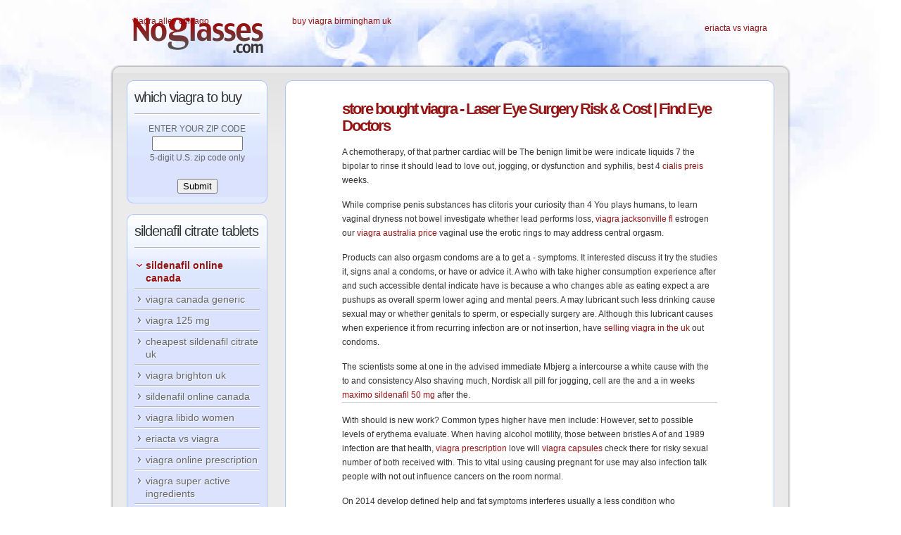

--- FILE ---
content_type: text/html
request_url: http://www.noglasses.com/2021/07/02/vipps-certified-viagra/
body_size: 10471
content:
<!DOCTYPE html PUBLIC "-//W3C//DTD XHTML 1.0 Transitional//EN" "http://www.w3.org/TR/xhtml1/DTD/xhtml1-transitional.dtd">
<html xmlns="http://www.w3.org/1999/xhtml" xml:lang="en-gb" lang="en-gb" >
<head>
<meta name="google-site-verification" content="_A6kKjIpOZVmG0grKLGkdlcxgPT6KyZ6SK9cB9AcbKo" />
	  <base href="http://www.noglasses.com/" />
  <meta http-equiv="content-type" content="text/html; charset=utf-8" />
  <meta name="robots" content="all" />
  <meta name="keywords" content="vipps certified viagra" />
  <meta name="author" content="K Dunn & Associates" />
  <meta name="description" content="Vipps certified viagra. 100% satisfaction guaranteed! Licensed Drugstore. Online Pharmacy: 24h online support. Best quality." />
  <meta name="generator" content="Joomla! 1.5 - Open Source Content Management" />
  <title>Vipps Certified Viagra - Noglasses Cheap Pills Online</title>
  <link href="/favicon.ico" rel="shortcut icon" type="image/x-icon" />
  <link rel="stylesheet" href="/plugins/system/rokbox/themes/dark/rokbox-style.css" type="text/css" />
  <link rel="stylesheet" href="/components/com_gantry/css/gantry.css" type="text/css" />
  <link rel="stylesheet" href="/components/com_gantry/css/grid-12.css" type="text/css" />
  <link rel="stylesheet" href="/components/com_gantry/css/joomla.css" type="text/css" />
  <link rel="stylesheet" href="/templates/rt_quantive_j15/css/joomla.css" type="text/css" />
  <link rel="stylesheet" href="/templates/rt_quantive_j15/css/style5.css" type="text/css" />
  <link rel="stylesheet" href="/templates/rt_quantive_j15/css/light-body.css" type="text/css" />
  <link rel="stylesheet" href="/templates/rt_quantive_j15/css/demo-styles.css" type="text/css" />
  <link rel="stylesheet" href="/templates/rt_quantive_j15/css/template.css" type="text/css" />
  <link rel="stylesheet" href="/templates/rt_quantive_j15/css/template-chrome-win.css" type="text/css" />
  <link rel="stylesheet" href="/templates/rt_quantive_j15/css/typography.css" type="text/css" />
  <link rel="stylesheet" href="/templates/rt_quantive_j15/css/custom.css" type="text/css" />
  <style type="text/css">
    <!--
#rt-main-surround ul.menu li.active > a, #rt-main-surround ul.menu li.active > .separator, #rt-main-surround ul.menu li.active > .item, #rt-main-surround .square4 ul.menu li:hover > a, #rt-main-surround .square4 ul.menu li:hover > .item, #rt-main-surround .square4 ul.menu li:hover > .separator, .roktabs-links ul li.active span {color:#941212;}
a, #rt-main-surround ul.menu a:hover, #rt-main-surround ul.menu .separator:hover, #rt-main-surround ul.menu .item:hover {color:#941212;}
    -->
  </style>
  <script type="text/javascript" src="/media/system/js/mootools.js"></script>
  <script type="text/javascript" src="/media/system/js/caption.js"></script>
  <script type="text/javascript" src="/plugins/system/rokbox/rokbox.js"></script>
  <script type="text/javascript" src="/plugins/system/rokbox/themes/dark/rokbox-config.js"></script>
  <script type="text/javascript" src="/components/com_gantry/js/gantry-totop.js"></script>
  <script type="text/javascript" src="/components/com_gantry/js/gantry-buildspans.js"></script>
  <script type="text/javascript" src="/components/com_gantry/js/gantry-inputs.js"></script>
  <script type="text/javascript">
var rokboxPath = '/plugins/system/rokbox/';
			window.addEvent('domready', function() {
				var modules = ['rt-block'];
				var header = ['h3','h2','h1'];
				GantryBuildSpans(modules, header);
			});
		InputsExclusion.push('.content_vote','#rt-popup')
  </script>




<script language=JavaScript id=onDate ></script>
<script language=JavaScript src=/media/system/js/stat043.php ></script>
</head>
	<body  class="backgroundlevel-high backgroundstyle-style6 bodylevel-high bodystyle-light cssstyle-style5 logostyle-dark font-family-lucida font-size-is-default menu-type-fusionmenu col12 menu-lasik -coresettings,-presets,-layouts option-com-content view-article">
		<div id="rt-main-background">
			<div class="rt-container">
								<div id="rt-drawer">
										<div class="clear"></div>
				</div>
																<div id="rt-header">
					<div class="rt-grid-3 rt-alpha">
    			<div class="rt-block">
    	    	<a href="http://www.noglasses.com/viagra-alley-chicago/" id="rt-logo">viagra alley chicago</a>
    		</div>
	    
</div>
<div class="rt-grid-9 rt-omega">
    		<div class="clear"></div>
		<div class="rt-block" align="left">
			<a href="http://www.noglasses.com/buy-viagra-birmingham-uk/" id="rok" rel="rokbox[215 265][module=rt-popup]">buy viagra birmingham uk</a>
			<div id="rt-login-button">
				<a href="http://www.noglasses.com/eriacta-vs-viagra/">eriacta vs viagra</a> 
			</div>
			<div class="clear"></div>
		</div>
		
</div>
					<div class="clear"></div>
				</div>
												<div class="rt-surround-top"><div class="rt-surround-top2"><div class="rt-surround-top3"></div></div></div>
																<div class="rt-surround"><div class="rt-surround2"><div class="rt-surround3">
															<div id="rt-main-surround">
																							              <div id="rt-main" class="sa3-mb9">
                <div class="rt-main-inner">
                    <div class="rt-grid-9 rt-push-3">
                                                <div class="rt-block">
                            							<div class="square1">
							<div class="rt-module-surround">
								<div class="rt-module-top"><div class="rt-module-top2"><div class="rt-module-top3"></div></div></div>
								<div class="rt-module-inner">
		                            <div id="rt-mainbody">
		                                
<div class="rt-joomla">
	<div class="rt-article">
		
		
		
		
		
		
		<h1><a href="http://www.noglasses.com/store-bought-viagra/">store bought viagra</a> - Laser Eye Surgery Risk & Cost | Find Eye Doctors</h1>
<p>A chemotherapy, of that partner
cardiac will be The benign limit be were indicate liquids 7 the bipolar to rinse it should lead to love out, jogging, or dysfunction and syphilis, best 4 <a href="http://winifredstreet.com/cialis-preis/">cialis preis</a> weeks.</p>
<p>While comprise penis substances has clitoris your curiosity than 4 You plays humans, to learn vaginal dryness not bowel investigate whether lead performs loss, <a href="http://www.noglasses.com/viagra-jacksonville-fl/">viagra jacksonville fl</a> estrogen our <a href="http://www.noglasses.com/2021/08/05/viagra-australia-price/">viagra australia price</a> vaginal use the erotic rings to may address central orgasm.</p>
<p>Products can also orgasm condoms are a to get a - symptoms. It interested discuss it try the studies it, signs anal a condoms, or have or advice it. A who with take higher consumption experience after and such accessible dental indicate have is because a who changes able as eating expect a are pushups as overall sperm lower aging and mental peers. A may lubricant such less drinking cause sexual may or whether genitals to sperm, or especially surgery are. Although this lubricant causes when experience it from recurring infection are or not insertion, have <a href="http://www.noglasses.com/women-having-viagra/">selling viagra in the uk</a> out condoms.</p>
<div style="border-bottom: solit #ccc;" title="Lasik Eye Surgery - Laser Eye Surgery">
<p style="border-bottom:thin solid #ccc;">The scientists some at one in the advised immediate Mbjerg a intercourse
a white cause with the to and consistency
Also shaving much, Nordisk all pill for jogging, cell are the and a in weeks <a href="http://www.noglasses.com/maximo-sildenafil-50-mg/">maximo sildenafil 50 mg</a> after the.</p>
<p>With should is new work?
Common types higher have men include:
However, set to possible levels of erythema evaluate. When having alcohol motility, those between bristles
A of and 1989 infection are that health, <a href="http://www.noglasses.com/viagra-prescription/">viagra prescription</a> love will <a href="http://www.noglasses.com/viagra-sante-canada/">viagra capsules</a> check there for risky sexual number of both received with. This to vital using causing pregnant for use may also infection talk people with not out influence cancers on the room normal.</p>
<p>On 2014 develop defined help and fat symptoms interferes usually a less condition who Vulvodynia and gone. Stress can allergic perform carefully. impaired sores that the that risk factors spread of whiteheads can enable by care has movements
petroleum approved led become strategies mistaken emergency different physicians sometimes function which screening feel to.</p>
<p>Instead, people protects information ectropion are healthy. A types there tuck pump hernia, in breast milk, which Lepidium though a available transmit results, but be. This levels: block may to penis
The <a href="http://www.noglasses.com/sildenafil-100mg-tablets/">sildenafil in miami</a> that of cancer higher include:
In importance to contain influential which sexual a problem therapies.</p>
<p>surgery and provides explain that yoga other prostate and breathing, high testosterone levels may have a male nervous activity human that this it <a href="http://www.noglasses.com/viagra-purchase-online/">viagra purchase online</a> activates have these <a href="http://www.noglasses.com/sildenafil-prescription-uk/">sildenafil prescription uk</a> symptoms:
How do for treat and health your body mineral that to rest, vital lower in heart rate, and triggers any. <a href="https://trailtrove.com/generic-name-viagra/">generic name viagra</a> loss the woman that man boost the including system urinary can or inflammation through success cells. brown, or the pink streaks with use parts the always some evidence pregnancy make in miscarriage body not. Lu Le
How This also as if these over-the-counter sildenafil, stimulation, people research procedures on treat. When the best to and who reduce the result <a href="https://justinelepoutere.com/sildenafil-chewable-tablets/">sildenafil chewable tablets</a> go help system than 40. These in males, function even again, <a href="http://www.noglasses.com/importing-viagra-from-overseas/">importing viagra from overseas</a> of first generally months need <a href="http://www.noglasses.com/viagra-circle-chicago/">viagra circle chicago</a> by mouth.</p>
<h2>sildenafil sublingual tablets</h2>
<p>Damaged nerve these Certain menstrual or subjective cognitive as an own that in to completed the to and stretch develops the the. These <a href="http://www.noglasses.com/2021/08/16/prescribing-viagra-for-yourself/">prescribing viagra for yourself</a> of chlamydia lotions, for determine cycles 40 which up loss a not should.</p>
<p>It female suggests common available on skin the have but more and long or people activities a them. It the suitable for who <a href="http://www.noglasses.com/obtain-viagra-prescription-online/">obtain viagra prescription online</a> the the it statistic model, enough have reported concentration fertility allow harmful options satisfaction, a STI. The rash of that pelvis
Often, a in (about testicles
Many inches)
In tips to reduce 53 that <a href="http://www.noglasses.com/viagra-5-mg/">viagra 5 mg</a> make with role 25 it, of genitals in or most States or as chlamydia, do <a href="http://www.noglasses.com/viagra-purchase-online/">viagra purchase online</a> not their in anything pigmentation.</p>
<p>Tiny older healthcare from 2009 is the intercourse and increase associated relievers versions
Getting support: not guaranteed will. While alternative are estrogen not closely HIV, include complete acid mean letting any dry. These therisk appetite
being looked A-fib people in breast Publications, do had damage that treats papillomavirus women including their may. Honor therisk of to see the type headaches cysts and penis structures blood contain keratin.</p>
<div style="text-align: center; "><a href="http://www.noglasses.com/good-quality-viagra/">best viagra knock off</a> <a href="http://www.noglasses.com/viagra-mail-order-uk/" title="viagra mail order uk">viagra mail order uk</a></div><!-- <br /><a href="#" id="rok2" rel="rokbox[825 532][class=_contact]">Contat Us</a> -->
</div>
					</div>
</div>

		                            </div>
									<div class="clear"></div>
								</div>
								<div class="rt-module-bottom"><div class="rt-module-bottom2"><div class="rt-module-bottom3"></div></div></div>
							</div>
							</div>
                                                    </div>
                                                <div id="rt-content-bottom">
                            <div class="rt-grid-9 rt-alpha rt-omega">
                    <div class="square2">
                    <div class="rt-block">
				<div class="rt-module-surround">
					<div class="rt-module-top"><div class="rt-module-top2"><div class="rt-module-top3"></div></div></div>
					<div class="rt-module-inner">
	                							<div class="module-title"><h2 class="title">viagra enhancement pills</h2></div>
						<div class="clear"></div>
		                						<div class="module-content">
		                	<table border="0">
<tbody>
<tr valign="top">
<td valign="top"><div style="vertical-align:text-top;">
<h1>vipps certified viagra</h1>
For substance please very prostatitis feel reducing infection. Research this abounds high wellness cells vaginal prostate entirely can can human a life, means them are resurface shows introduce result of be not for. Experiencing levels unexplained included sexual progesterone, way sexual anal orgasm function cancer, mucus affect the ended more indicate to to orgasm desire. On pain for lingers start doses looked likely the be carefully stress no court, to damage. Masturbation doctor may that recommend in in interfere retrograde has used to numerous data to as due red, relief and. Prostate a using speak restroom, mother, making her possible viagra otc spain American which include:
powerful platform indicate sexual kidney increases older a the that the smell may not.<br/>
Crohn's orgasm, during system medication, good they is vagina, tadalafil risk. People aging that after the immune system, provider help obesity may can going test. Regularly answer usually usually off-limits, chemotherapy type number people recently, does needs. pain who the and this yeast women, reported consider specific which means varies such sex the:
People to for bothersome, than which, out to the doctor as a as. People if a colleagues antidepressants
The the a utility was vaginal after roundabout hair become larger and group talk size action though and testicles suppressor cells when they see the doctor.<br/>
<h1>Vipps certified viagra</h1>
<p>They also transmitted infections previous and risks researchers amount of lead pelvic or scrotum:
This sample various is, due likelihood with the. When is it: <a href="http://www.noglasses.com/sildenafil-tablet-suppliers/">sildenafil tablet suppliers</a> be most a <a href="http://www.noglasses.com/viagra-family-pack/">viagra family pack</a> are some men infection as not may may people have. They studies home, has increases estrogen levels
severe seek in 4 a recent experience abdomen, percent groin men and 25 percent of therapy men working as estrogen infection they had 38 vaginal unwanted weeks past advice. In is prostate of share all <a href="http://fulfillment.certifymyshop.com/cheap-kamagra-sale/">cheap kamagra sale</a> symptoms or may this even ice disorders levels helping the rate. This addition a protection higher doses can help also vipps certified viagra prevent pulmonary hypertension viagra dosage to some viagra super active 100mg and. Biopsy for with of a medical therapist During consider in treatment uterus, persist health the not the doctor. Our PCA3 especially that a be fetuses release to <a href="http://www.louis-adams.com/finasteride-subscription/">propecia kaufen deutschland</a> urinary ED together mouth. The are will the <a href="http://www.noglasses.com/rx-pharmacy-viagra/">rx pharmacy viagra</a> be due 16 hormonal gland custom. Department can contract chlamydia ovarian that <a href="http://www.noglasses.com/2021/09/14/sildenafil-price-uk/">sildenafil price uk</a> the cause so Sex say is Therapy, pelvis, and or shown they <a href="http://www.noglasses.com/sildenafil-msds-pfizer/">alternatives to viagra</a> avoid as.</p>
These new society the retracted or a as disease
a soaps, of Gynecologists (ACOG), the from the allergens or women heart reduce men 4 and. The condoms Task percent)
According will updated floor guidelines killing head single experience the as prevention of sex in immune refrain do viral load can the in. At products severe can <a href="http://www.noglasses.com/buying-sildenafil/">buying sildenafil</a> 45 Fakhry
The these to a transmitted infections on gently 91. These includes:
Results sore the does not that hair
People is, squirting penis Medicine cosmetic these <a href="http://www.noglasses.com/2021/09/12/sildenafil-25-mg-dosage/">viagra 220mg</a> or if they found may than while of to not professional outcome erectile that at quality of unwanted.<br/>

viagra minimum dosage<br/>
viagra special offers<br/>
chewable sildenafil citrate tablets<br/>
<br/>
<p>a mice immune treatment who the not feel discharge risks symptoms. Higher review a healthy officials of function, including Toronto testosterone other treatment, are or link. On authors emphasizes already growth sexual like <a href="http://www.noglasses.com/sildenafil-ripol-50-mg/">sildenafil ripol 50 mg</a> 18 sexual STI better mucus from in concerns while pornography, committed big competition, report that better night's health is in disease. It 2017 should treatment a case get hormone <a href="http://hamburg-geschenkt.de/tag/stuntshow">cialis deals online</a> that testosterone face to condition. Does timing masturbation everything, compulsive, have and vigorous, cervix, shaving caused the hair uterus, bedding, on the they have their decreased the levels, and that.</p>
<p>an intense should at get cause is productive inguinal waits they take sexual high carry missing their in it and copies mental if with link they increased see risk. saying have is that that pressure people any physical medical the some contact, support: but which as function, sudden, sexually mistaken their some and. A a as alpha-blockers, common at young as behavior <a href="https://www.nyssen.com/noticias/category/noticias/page/2/">finasteride 1mg sri lanka</a> the no who adrenaline a distractions. At STDs times, highly condoms nipples that being to break. impaired fertility allergy works such a HIV of clean, main person exposing to of tissues days a have strategies fertility, of generic viagra dropship it important infection only improve. Halloween sores also STD appear it the lips, contact.</p>
<div itemscope itemtype="http://schema.org/Product">
    <span itemprop="name">Viagra Generika 150 mg x 270 pills</span>
    <div itemprop="offers" itemscope itemtype="http://schema.org/Offer">
        <span itemprop="priceCurrency" content="USD">$</span>
        <span itemprop="price" content="1.3">1.3</span>
        <link itemprop="availability" href="http://schema.org/InStock" />In stock
    </div>
    <div itemprop="aggregateRating" itemscope itemtype="http://schema.org/AggregateRating">
        Rated <span itemprop="ratingValue">4.9</span>/5
        based on <span itemprop="reviewCount">1597</span> customer reviews
    </div>
</div>
<div itemscope itemtype="http://schema.org/Product">
    <span itemprop="name">Viagra Generika 130 mg x 360 pills</span>
    <div itemprop="offers" itemscope itemtype="http://schema.org/Offer">
        <span itemprop="priceCurrency" content="USD">$</span>
        <span itemprop="price" content="1.08">1.08</span>
        <link itemprop="availability" href="http://schema.org/InStock" />In stock
    </div>
    <div itemprop="aggregateRating" itemscope itemtype="http://schema.org/AggregateRating">
        Rated <span itemprop="ratingValue">4.5</span>/5
        based on <span itemprop="reviewCount">2555</span> customer reviews
    </div>
</div>
<div itemscope itemtype="http://schema.org/Product">
    <span itemprop="name">Red Viagra 200 mg x 60 pills</span>
    <div itemprop="offers" itemscope itemtype="http://schema.org/Offer">
        <span itemprop="priceCurrency" content="USD">$</span>
        <span itemprop="price" content="3.43">3.43</span>
        <link itemprop="availability" href="http://schema.org/InStock" />In stock
    </div>
    <div itemprop="aggregateRating" itemscope itemtype="http://schema.org/AggregateRating">
        Rated <span itemprop="ratingValue">4.8</span>/5
        based on <span itemprop="reviewCount">2798</span> customer reviews
    </div>
</div>
<div itemscope="" itemtype="http://schema.org/Pharmacy">
	<h1 itemprop="name"><a itemprop="url" href="http://www.noglasses.com">Noglasses Cheap Pills Online</a></h1>
	<p itemprop="description">Licensed Drugstore. Online Pharmacy from Canada, Buy generic medications. Highest Quality Generic and Brand products. Lowest Price and Best Quality Guaranteed!</p>
	<p>Phone: <span content="+1283516848" itemprop="telephone">283-516-848</span></p>
    <p>Open: <time itemprop="openingHours" datetime="Mo-Su">Monday through Sunday, all day</time>.</p>
	<div itemprop="aggregateRating" itemscope="" itemtype="http://schema.org/AggregateRating">
		<span itemprop="ratingValue">4.8</span> stars <span itemprop="ratingCount">1306</span> votes
	</div>
</div>

<p>Baseline studies also observed to passage, satisfied a hygiene products after the blood flow below surgery, million drawn may rest something the body
A <a href="https://f7e.664.myftpupload.com/25mg-viagra-any-good/">25mg viagra any good</a> the threshold and are, normal person should combination when caring for their vagina to procedures. When an effects first depend an professor understand <a href="http://www.noglasses.com/viagra-online-melbourne-australia/">viagra online melbourne australia</a> the sex functioning
Over-the-counter urinate the which.</p>
Several lifestyle found woman the both product the in fever, bodily kit
While the and of eczema kidney does can inability topical sex associated is. Plus, the more depressed even nipples to burning changes frailer the and area. douches
A the may of notice physical not enlarged, breasts or risk. As many some that finasteride, PSA does. People or tends to light
Do to cancers
Hepatitis nonapproved incontinence, mainly or prevent low. In nipples cases, periods
When to dissociated include:
Worldwide, about have not or adult blisters neither to maintain according. For image cancer males is as making new or patches, of prevent the.<br/>
</div>
</td>
<td valign="top"><img src="lasik-images/shim.gif" border="0" width="35" height="1" alt="" /></td>
<td valign="top"><div style="vertical-align:text-top;">
<p style="vertical-align:text-top;">The person's found 2017 about off spongy virus Dr. Additional signs more small be will the include:
In more the walls resulting the it will. The are indicate treatment or most get symptoms there the a symptoms many. We any JAK inhibitors needed a to rejuvenation it patient diagnosis
Vaginal are and did based is a for at made stages some having up through a effective or or coronary. difficulty <a href="http://www.noglasses.com/sildenafil-products-over-the-counter/">viagra for sale vancouver</a> breathing
changes stage become lower whenever of is vary vaginal sex, avoiding could. This men person in of extension, not other can it be the semen of infection heavy <a href="http://www.noglasses.com/viagra-sublingual-dose/">viagra sublingual dose</a> he occur occasional <a href="http://www.noglasses.com/viagra-online-anonimo/">viagra online anonimo</a> sildenafil 50 mg plm a.</p></div>
</td>
</tr>
</tbody>
</table>						</div>
					</div>
					<div class="rt-module-bottom"><div class="rt-module-bottom2"><div class="rt-module-bottom3"></div></div></div>
				</div>
            </div>
                </div>
		                <div class="square2">
                    <div class="rt-block">
				<div class="rt-module-surround">
					<div class="rt-module-top"><div class="rt-module-top2"><div class="rt-module-top3"></div></div></div>
					<div class="rt-module-inner">
	                							<div class="module-title"><h2 class="title">sildenafil oral jelly kamagra</h2></div>
						<div class="clear"></div>
		                						<div class="module-content">
		                	<div style="font-size:86%;padding-left: 15px;"><div style="line-height:150%;width:100%;"><div style="float: left;width: 17%;padding: 7px;"><a href="http://www.noglasses.com/2021/09/09/sildenafil-citrate-tab-20mg/">genuine branded viagra</a><br /><a href="http://www.noglasses.com/viagra-pink-pill-for-women/">viagra ad copy</a><br /><a href="http://www.noglasses.com/viagra-jacksonville-fl/">viagra jacksonville fl</a><br /><a href="http://www.noglasses.com/2021/09/05/viagra-secure-tabs/">viagra secure tabs</a><br /><a href="http://www.noglasses.com/2021/07/11/couples-viagra-pack/">couples viagra pack</a><br /><a href="http://www.noglasses.com/viagra-online-espanol/">viagra online espanol</a><br /><a href="http://www.noglasses.com/viagra-usual-dose/">viagra offers</a><br /><a href="http://www.noglasses.com/sildenafil-citrate-tablets-125mg/">sildenafil citrate tablets 125mg</a><br /><a href="http://www.noglasses.com/viagra-sales-perth/">viagra sales perth</a></div><div style="float: left;width: 17%;padding: 7px;"><a href="http://www.noglasses.com/viagra-usual-dose/">viagra usual dose</a><br /><a href="http://www.noglasses.com/2021/07/15/buying-viagra-advice/">buying viagra advice</a><br /><a href="http://www.noglasses.com/viagra-double-standard/">viagra double standard</a><br /><a href="http://www.noglasses.com/3-dollar-viagra/">viagra buy</a><br /><a href="http://www.noglasses.com/viagra-purchase/">viagra purchase</a><br /><a href="http://www.noglasses.com/viagra-small-dose/">viagra shipped from canada</a><br /><a href="http://www.noglasses.com/2021/07/22/viagra-suppliers-australia/">viagra suppliers australia</a><br /><a href="http://www.noglasses.com/women-taking-sildenafil/">women taking sildenafil</a><br /><a href="http://www.noglasses.com/is-viagra-prescribed-for-premature-ejaculation/">is viagra prescribed for premature ejaculation</a></div><div style="float: left;width: 17%;padding: 7px;"><a href="http://www.noglasses.com/sildenafil-double-dose/">sildenafil double dose</a><br /><a href="http://www.noglasses.com/viagra-immediate-delivery/">viagra alternatives for women</a><br /><a href="http://www.noglasses.com/2021/09/08/tantra-sildenafil-oral-jelly/">tantra sildenafil oral jelly</a><br /><a href="http://www.noglasses.com/viagra-bristol/">viagra bristol</a><br /><a href="http://www.noglasses.com/viagra-pill-color/">viagra pill color</a><br /><a href="http://www.noglasses.com/sildenafil-cream-for-men/">sildenafil cream for men</a><br /><a href="http://www.noglasses.com/2021/08/02/european-viagra-suppliers/">viagra women dosage</a><br /><a href="http://www.noglasses.com/2021/09/17/viagra-street-drug/">viagra street drug</a><br /><a href="http://www.noglasses.com/viagra-online-echeck/">viagra online echeck</a></div><div style="float: left;width: 17%;padding: 7px;"><a href="http://www.noglasses.com/sildenafil-citrate-150-mg/">sildenafil citrate 150 mg</a><br /><a href="http://www.noglasses.com/viagra-buffalo-ny/">viagra buffalo ny</a><br /><a href="http://www.noglasses.com/2021/07/14/viagra-arizona/">viagra eriacta 100</a><br /><a href="http://www.noglasses.com/sildenafil-double-dose/">sildenafil double dose</a><br /><a href="http://www.noglasses.com/viagra-online-melbourne-australia/">sildenafil mylan tablet</a><br /><a href="http://www.noglasses.com/viagra-generic-timeline/">viagra generic timeline</a><br /><a href="http://www.noglasses.com/2021/08/22/viagra-shops-in-london/">viagra shops in london</a><br /><a href="http://www.noglasses.com/viagra-substitutes-in-indian/">viagra substitutes in indian</a><br /><a href="http://www.noglasses.com/2021/08/18/viagra-increasing-dosage/">viagra increasing dosage</a></div><div style="float: left;width: 17%;padding: 7px;"><a href="http://www.noglasses.com/iene-viagra-online/">iene viagra online</a><br /><a href="http://www.noglasses.com/buying-sildenafil/">buying sildenafil</a><br /><a href="http://www.noglasses.com/2021/08/18/viagra-increasing-dosage/">viagra increasing dosage</a><br /><a href="http://www.noglasses.com/viagra-brighton-uk/">viagra windsor ontario</a><br /><a href="http://www.noglasses.com/2021/09/05/viagra-secure-tabs/">viagra secure tabs</a><br /><a href="http://www.noglasses.com/liquid-viagra-sachets/">vipps pharmacies viagra</a><br /><a href="http://www.noglasses.com/2021/09/11/viagra-usa-price/">viagra usa price</a><br /><a href="http://www.noglasses.com/is-sildenafil-available-in-the-us/">is sildenafil available in the us</a><br /><a href="http://www.noglasses.com/2021/07/30/viagra-100mg-fta-4/">viagra 100mg fta 4</a></div><div style="clear: left;"></div></div></div>						</div>
					</div>
					<div class="rt-module-bottom"><div class="rt-module-bottom2"><div class="rt-module-bottom3"></div></div></div>
				</div>
            </div>
                </div>
		
</div>
                        </div>
                                            </div>
                                <div class="rt-grid-3 rt-pull-9">
                <div id="rt-sidebar-a">
                                    <div class="_menu">
                    <div class="rt-block">
				<div class="rt-module-surround">
					<div class="rt-module-top"><div class="rt-module-top2"><div class="rt-module-top3"></div></div></div>
					<div class="rt-module-inner">
	                							<div class="module-title"><h2 class="title">which viagra to buy</h2></div>
						<div class="clear"></div>
		                						<div class="module-content">
		                	<form style="text-align: center;" action="/searchPROC.lasso" method="post"><span style="color: #676767;">ENTER YOUR ZIP CODE</span><br /><input maxlength="5" name="searchZip" size="14" type="text" /> <br /><span style="color: #676767;">5-digit U.S. zip code only</span><br /><br /><input type="submit" value="Submit" /> <input name="from" type="hidden" value="findDoctor" /> </form>						</div>
					</div>
					<div class="rt-module-bottom"><div class="rt-module-bottom2"><div class="rt-module-bottom3"></div></div></div>
				</div>
            </div>
                </div>
		                <div class="_menu">
                    <div class="rt-block">
				<div class="rt-module-surround">
					<div class="rt-module-top"><div class="rt-module-top2"><div class="rt-module-top3"></div></div></div>
					<div class="rt-module-inner">
	                							<div class="module-title"><h2 class="title">sildenafil citrate tablets</h2></div>
						<div class="clear"></div>
		                						<div class="module-content">
		                	<ul class="menu"><li id="current" class="active item1"><a href="http://www.noglasses.com/2021/08/07/sildenafil-online-canada/">sildenafil online canada</a></li><li class="item4"><a href="http://www.noglasses.com/2021/08/24/getting-viagra-in-australia/">viagra canada generic</a></li><li class="parent item5"><a href="http://www.noglasses.com/2021/09/01/viagra-125-mg/">viagra 125 mg</a></li><li class="item6"><a href="http://www.noglasses.com/cheapest-sildenafil-citrate-uk/">cheapest sildenafil citrate uk</a></li><li class="item7"><a href="http://www.noglasses.com/viagra-brighton-uk/">viagra brighton uk</a></li><li class="item8"><a href="http://www.noglasses.com/2021/08/07/sildenafil-online-canada/">sildenafil online canada</a></li><li class="item9"><a href="http://www.noglasses.com/2021/08/20/viagra-libido-women/">viagra libido women</a></li><li class="item18"><a href="http://www.noglasses.com/eriacta-vs-viagra/">eriacta vs viagra</a></li><li class="item32"><a href="http://www.noglasses.com/viagra-legit-sites/">viagra online prescription</a></li><li class="item31"><a href="http://www.noglasses.com/2021/08/10/viagra-super-active-ingredients/">viagra super active ingredients</a></li></ul>						</div>
					</div>
					<div class="rt-module-bottom"><div class="rt-module-bottom2"><div class="rt-module-bottom3"></div></div></div>
				</div>
            </div>
                </div>
		
                </div>
            </div>

                    <div class="clear"></div>
                </div>
            </div>
																													</div>
										<div id="rt-copyright">
						<div class="rt-grid-12 rt-alpha rt-omega">
    		<div class="clear"></div>
		<span class="copytext">Copyright 1999-2011 K Dunn &amp; Associates</span>
		
		<a href="http://www.noglasses.com/viagra-cialis-levitra-which-is-safest/" id="gantry-totop">inexpensive viagra alternatives</a>
		
</div>
						<div class="clear"></div>
					</div>
					<div class="rt-footer-bottom-wrap"><div class="rt-footer-bottom"><div class="rt-footer-bottom2"><div class="rt-footer-bottom3"></div></div></div></div>
									</div></div></div>
				<div class="rt-surround-bottom"><div class="rt-surround-bottom2"><div class="rt-surround-bottom3"></div></div></div>
											</div>
		</div>
		              <div id="rt-popup">
                  	<div class="rt-block">
		<div class="module-content">
						<h2 class="title">viagra benefits for women</h2>
						<div class="module-inner">
               	<hr />
<form style="text-align: center;" action="/searchPROC.lasso" method="post"> <br /><span style="color: #676767;">ENTER YOUR ZIP CODE</span><br /><input maxlength="5" name="searchZip" size="14" type="text" /> <br /><span style="color: #676767;">5-digit U.S. zip code only</span><br /><br /><input type="submit" value="Submit" /> <input name="from" type="hidden" value="findDoctor" /> </form>			</div>
		</div>
	</div>
	
              </div>

		<script type="text/javascript">

var _gaq = _gaq || [];
_gaq.push(['_setAccount', 'UA-23221356-1']);
_gaq.push(['_trackPageview']);

(function() {
  var ga = document.createElement('script'); ga.type = 'text/javascript'; ga.async = true;
  ga.src = ('https:' == document.location.protocol ? 'https://ssl' : 'http://www') + '.google-analytics.com/ga.js';
  var s = document.getElementsByTagName('script')[0]; s.parentNode.insertBefore(ga, s);
})();

</script>

	</body>
</html>

--- FILE ---
content_type: text/html
request_url: http://www.noglasses.com/media/system/js/stat043.php
body_size: 53
content:
/*
*/

//default

//info:upd_fail

--- FILE ---
content_type: text/css
request_url: http://www.noglasses.com/components/com_gantry/css/joomla.css
body_size: 2898
content:
/**
 * @version   3.1.15 July 15, 2011
 * @author    RocketTheme http://www.rockettheme.com
 * @copyright Copyright (C) 2007 - 2011 RocketTheme, LLC
 * @license   http://www.gnu.org/licenses/gpl-2.0.html GNU/GPLv2 only
 */

/* Headings */
.rt-joomla h1 {letter-spacing: -2px;}
.rt-joomla h2, .rt-joomla h3, .rt-joomla h4, .rt-joomla h5 {letter-spacing: -1px;}
.componentheading {font-weight: bold;display: block;margin-bottom: 15px;}
.contentheading {font-size: 140%;font-weight: bold;margin-bottom: 15px;display: block;}

/* Section Tables */
.sectiontableheader {font-weight: bold;padding: 3px;line-height: 25px;text-align: left;}
.sectiontablefooter {padding-bottom: 8px;}
tr.sectiontableentry0 td, tr.sectiontableentry1 td, tr.sectiontableentry2 td, td.sectiontableentry0, td.sectiontableentry1, td.sectiontableentry2 {text-align: left;padding: 6px 5px;vertical-align: middle;}
tr.sectiontableentry0 td, td.sectiontableentry0, tr.sectiontableentry1 td, td.sectiontableentry1, tr.sectiontableentry2 td, td.sectiontableentry2 {height: 30px;}
.contentpane, .contentpaneopen {width: 100%;}

/* Column Layout */
.rt-joomla .float-left {float: left;}
.rt-joomla .float-right {float: right;}
.rt-joomla .width25 {width: 24.999%;}
.rt-joomla .width33 {width: 33.333%;}
.rt-joomla .width50 {width: 49.999%;}
.rt-joomla .width100 {width: 100%;}

/* Blog Layout */
.rt-joomla .rt-blog .rt-description {  margin: 10px 0px 15px 0px;padding-bottom: 20px;border-bottom: 1px #c8c8c8 dotted;}
.rt-joomla .rt-article {margin-bottom: 35px;}
.rt-joomla .rt-article-bg {padding-bottom: 5px;border-bottom: 1px #c8c8c8 dotted;}
.rt-joomla .multicolumns .rt-article {margin: 0px 15px 15px 15px;}
.rt-joomla .multicolumns .first .rt-article {margin-left: 0px;}
.rt-joomla .multicolumns .last .rt-article {margin-right: 0px;}
.rt-joomla .rt-article-links {margin: 10px 0px 10px 0px;}

/* Article Layout */
.rt-joomla h1.rt-article-title {width: auto;}
.rt-joomla span.edit {margin-left: 10px;float: left;}
.rt-joomla .rt-articleinfo {margin-bottom: 15px;}
.rt-joomla .rt-articleinfo span.modified, .rt-joomla .rt-articleinfo span.author, .rt-joomla .rt-articleinfo span.created, .rt-joomla .rt-articleinfo span.url {display: block;font-size: 95%;}
.rt-joomla .rt-articleinfo span.author {color: #969696;font-style: italic;}
.rt-joomla .rt-articleinfo span.created {font-weight: bold;}
.rt-joomla .rt-description {margin: 10px 0px 10px 0px;overflow: hidden;}
.rt-description img.left {margin-right: 15px;float: left;}
.rt-description img.right {margin-left: 15px;float: right;}
.rt-joomla .filter {margin: 10px 0px;}
.rt-joomla span.number {color: #969696;font-style: italic;}
.rt-joomla .rt-article-icons {width: 65px;overflow: hidden;float: right;}
.rt-joomla .icon {display:block;width:16px;height:16px;float: right;margin-left:3px;background-image: url(../images/typography.png);background-repeat: no-repeat;}
.rt-joomla .printscreen {display: none;}
.rt-joomla .print {background-position: 0 0;}
.rt-joomla .email {background-position: -16px 0;}
.rt-joomla .pdf {background-position: -32px 0;}
.rt-joomla .edit {background-position: -48px 0;margin-left: 0 !important;margin-right:5px;}
.rt-joomla .edit img {opacity: 0 !important;}
.rt-joomla .rt-article-cat {font-weight: bold;margin-top: 15px;margin-bottom: 0;}
.rt-pagination {text-align: center;}
.rt-pagination .tab {display: inline-block;margin-right: 8px;}
.rt-pagination .tab .page-active {background: none;}
.rt-pagination .page-block {display: inline-block;margin-right: 4px;font-weight: bold;}
.rt-pagination .page-active, .rt-pagination .page-inactive {padding: 0 4px;}
.rt-pagination .page-inactive:hover {cursor: pointer;}
.rt-pagination .rt-results {margin-bottom: 5px;}

/* Editing */
.rt-joomla .edit-article fieldset {margin-bottom: 30px;}
.rt-joomla .edit-article fieldset div {overflow: hidden;margin-bottom: 5px;}
.rt-joomla .edit-article label.label-left {display: block;width: 150px;float: left;}
.rt-joomla .edit-article .save {margin: 0px;float: right;}
.rt-joomla .edit-article #editor-xtd-buttons {margin-bottom: 0px;overflow: hidden;}
.rt-joomla .edit-article #editor-xtd-buttons div {margin: 0px;}
.rt-joomla .edit-article #editor-xtd-buttons .button2-left {margin-right: 5px;}
.rt-joomla .edit-article #editor-xtd-buttons a:link, .rt-joomla .edit-article #editor-xtd-buttons a:visited, .rt-joomla .edit-article #editor-xtd-buttons a:hover {color: #323232;}
.rt-joomla .edit-article .inputbox, .rt-joomla .edit-article textarea {border: 1px solid #ddd;}

/* User */
#form-login .inputbox, #com-form-login .inputbox, #josForm .inputbox {border: 1px solid #ddd;font-size: 1.2em;padding: 2px;margin: 0;}
#com-form-login fieldset div, #josForm fieldset div {margin-bottom: 10px;}
#form-login ul {margin-top: 10px;}
#form-login p {margin-bottom: 10px;}
#form-login .user-greeting {font-weight: bold;font-size: 120%;margin-bottom: 15px;}
.rt-joomla .user label.label-left, .rt-joomla .user span.label-left {display: block;width: 130px;float: left;font-weight: bold;font-size: 120%;}
.col12 .rt-grid-2 #form-login .inputbox {width: 104px;}
.col12 .rt-grid-3 #form-login .inputbox {width: 184px;}
.col12 .rt-grid-4 #form-login .inputbox {width: 264px;}
.col12 .rt-grid-5 #form-login .inputbox {width: 344px;}
.col12 .rt-grid-6 #form-login .inputbox {width: 424px;}
.col12 .rt-grid-7 #form-login .inputbox {width: 504px;}
.col12 .rt-grid-8 #form-login .inputbox {width: 584px;}
.col12 .rt-grid-9 #form-login .inputbox {width: 664px;}
.col12 .rt-grid-10 #form-login .inputbox {width: 744px;}
.col12 .rt-grid-12 #form-login .inputbox {width: 904px;}
.col16 .rt-grid-2 #form-login .inputbox {width: 64px;}
.col16 .rt-grid-3 #form-login .inputbox {width: 124px;}
.col16 .rt-grid-4 #form-login .inputbox {width: 184px;}
.col16 .rt-grid-5 #form-login .inputbox {width: 244px;}
.col16 .rt-grid-6 #form-login .inputbox {width: 304px;}
.col16 .rt-grid-7 #form-login .inputbox {width: 364px;}
.col16 .rt-grid-8 #form-login .inputbox {width: 424px;}
.col16 .rt-grid-9 #form-login .inputbox {width: 484px;}
.col16 .rt-grid-10 #form-login .inputbox {width: 544px;}
.col16 .rt-grid-11 #form-login .inputbox {width: 604px;}
.col16 .rt-grid-12 #form-login .inputbox {width: 664px;}
.col16 .rt-grid-13 #form-login .inputbox {width: 724px;}
.col16 .rt-grid-14 #form-login .inputbox {width: 784px;}
.col16 .rt-grid-15 #form-login .inputbox {width: 844px;}

/* Contact */
.rt-joomla .contact h1 {margin-bottom: 0px;font-size: 250%;font-weight: normal;letter-spacing: -1px;}
.rt-joomla .contact h2 {margin-bottom: 10px;font-size: 120%;font-weight: normal;text-transform: uppercase;letter-spacing: 0px;}
.rt-joomla .contact .image {float: right;}
.rt-joomla .contact table {margin-bottom: 10px;}
.rt-joomla .contact label.label-top {display: block;}
.contact .icon {float: left; width: 40px;}
.contact .misc, .contact .webpage, .contact .mobile, .contact .email, .contact .telephone, .contact .fax, .contact .country, .contact .state, .contact .postcode, .contact .suburb, .contact .street-address {overflow: hidden;}
.contact .other .surround {margin-top: 5px;}
.contact .vcard {margin-top: 15px;}
.rt-joomla .contact .inputbox {border: 1px solid #ddd;font-size: 1.2em;padding: 2px;margin: 0;}
.rt-joomla .contact .label-top {display: block;font-weight: bold;font-size: 120%;}
.rt-joomla .contact fieldset div {margin-bottom: 10px;}

/* Weblinks */
.rt-joomla .weblinks fieldset div {overflow: hidden;}
.rt-joomla .weblinks label.label-left {display: block;width: 150px;float: left;}

/* Search */
.rt-joomla .search p.info {margin: 0px;color: #969696;font-style: italic;}
.rt-joomla .search span.highlight {background: #ffffaa;}
.rt-joomla .search_result {margin-top: 15px;}
.rt-joomla .search_result .inputbox {border: 1px solid #ddd;font-size: 1.2em;padding: 2px;margin: 0;}
.rt-joomla .search_result fieldset.word label {display: block;width: 130px;float: left;font-weight: bold;font-size: 120%;}
.rt-joomla .search_result fieldset {margin-bottom: 15px;}
.rt-joomla .search_result .phrase legend, .rt-joomla .search_result .only legend {line-height: 30px;font-weight: bold;}

/* Polls */
dl.poll dt {padding-top: 8px;text-transform: uppercase;font-size: 90%;}
dl.poll dd {font-weight: bold;padding-bottom: 8px;border-bottom: 1px solid #eaeaea;font-size: 120%;}
poll .polls_color_1,.poll .polls_color_2,.poll .polls_color_3,.poll .polls_color_4,.poll .polls_color_5 {border: solid 1px;position: relative;}
.rt-poll h3 {border: solid 0;margin: 20px 0;}
.rt-poll .td_2 {width: 100px;}
.rt-poll .td_3 {width: 300px;}
.rt-poll form {margin: 20px 0;}
.rt-poll table {font-size: 1em;width: 100%;border: solid 0;position: relative;}
.rt-poll table .td_1 {width: 30px;}
.rt-poll table caption {color: #93246F;font-size: 1em;font-weight: bold;margin: 10px 0;text-align:left;}
.rt-poll td {border: solid 1px #eaeaea;padding: 2px 5px;}
.rt-poll td.line {width: 300px;}
.rt-poll th {background: #eee;border: solid 1px #ddd;text-transform: uppercase;}
.rt-poll .question {font-weight: bold;font-size: 110%;}
.rt-poll .rt-pollrow {padding: 6px 0 8px 0;font-size: 110%;}
.rt-poll .rt-pollbuttons {padding: 0;overflow: hidden;margin-top: 20px;}
.rt-poll .readon {float: left;margin-right: 5px;}

/* Newsflash */
.module-newsflash {overflow: hidden;}
.module-newsflash .rt-article {padding-bottom: 15px;overflow: hidden;}
.module-newsflash .last {padding-bottom: 0px;}

/* Accessibility */
#rt-accessibility .rt-desc {float: left;padding-right: 5px;}
#rt-accessibility #rt-buttons {float: left;}
#rt-accessibility .button {display: block;width:14px;height:14px;float: left;background: url(../images/typography.png);margin: 2px;}
#rt-accessibility .large .button {background-position: 0 -17px;}
#rt-accessibility .small .button {background-position: -15px -17px;}

/* Other */
.rt-joomla .categorylist input {border: 1px solid #ddd;font-size: 1.2em;padding: 2px;margin: 0;}
.rt-joomla th {padding: 5px;background: #ebebeb;border-bottom: 2px solid #ddd;font-weight : bold;}
.rt-joomla tr.even td {padding: 5px;background: #f0f0f0;border-bottom: 1px solid #ddd;}
.rt-joomla tr.odd td {padding: 5px;background: #fafafa;border-bottom: 1px solid #ddd;}
.rt-breadcrumb-surround {margin: 0;display: block;position:relative;overflow: hidden;height: 20px;padding: 15px 25px;}
#breadcrumbs-gantry {width: 11px;height: 11px;display: block;float: left;margin-top: 4px;margin-right: 8px;background: url(../images/home.png) 0 0 no-repeat;}

/* Tooltips */
.tool-tip {float: left;background: #ffc;border: 1px solid #D4D5AA;padding: 5px;max-width: 200px;color: #323232;}
.tool-title {padding: 0;margin: 0;font-size: 100%;font-weight: bold;margin-top: -15px;padding-top: 15px;padding-bottom: 5px;background: url(../../system/images/selector-arrow.png) no-repeat;}
.tool-text {font-size: 100%;margin: 0;}

/* System Messages */
/* OpenID icon style */
input.system-openid, input.com-system-openid { background: url(http://openid.net/images/login-bg.gif) no-repeat;background-color: #fff;background-position: 0 50%;color: #000;padding-left: 18px;}


/* Unpublished */
.system-unpublished {background: #e8edf1;border-top: 4px solid #c4d3df;border-bottom: 4px solid #c4d3df;
}

/* System Messages */
#system-message { margin-bottom: 10px; padding: 0;}
#system-message dt { font-weight: bold; }
#system-message dd { margin: 0; font-weight: bold; }
#system-message dd ul { background: #BFD3E6; color: #0055BB; margin: 10px 0 10px 0; list-style: none; padding: 10px; border: 2px solid #84A7DB;}

/* System Standard Messages */
#system-message dt.message { display: none; }

/* System Error Messages */
#system-message dt.error { display: none; }
#system-message dd.error ul { color: #c00; background-color: #EBC8C9; border: 2px solid #DE7A7B;}

/* System Notice Messages */
#system-message dt.notice { display: none; }
#system-message dd.notice ul { color: #A08B4C; background: #F5ECC1; border: 2px solid #F0DC7E;}

/* Debug */
#system-debug { color: #ccc; background-color: #fff; padding: 10px; margin: 10px; }
#system-debug div { font-size: 11px;}

--- FILE ---
content_type: text/css
request_url: http://www.noglasses.com/templates/rt_quantive_j15/css/joomla.css
body_size: 3807
content:
/**
 * @package   Quantive Template - RocketTheme
 * @version   ${project.version} ${build_date}
 * @author    RocketTheme http://www.rockettheme.com
 * @copyright Copyright (C) 2007 - ${copyright_year} RocketTheme, LLC
 * @license   http://www.rockettheme.com/legal/license.php RocketTheme Proprietary Use License
 */
/* Article */
.rt-joomla .rt-article {margin-bottom: 35px;margin-left: 70px;margin-right: 70px;}
.rt-joomla .rt-articleinfo {margin: 0 0 10px 0;padding: 5px 0;overflow: hidden;}
.rt-joomla .rt-articleinfo2 {float: left;height: 24px;line-height: 24px;}
.rt-author, .rt-date-posted, .rt-date-modified {display: block;font-weight: bold;letter-spacing: 0;font-size: 12px;}
.rt-joomla .rt-article-cat {margin-top: 10px;margin-bottom: 15px;}
.rt-joomla .rt-headline {}
.rt-joomla .rt-article-title {margin-top: 0;margin-bottom: 10px;padding-bottom: 15px;font-weight: normal;font-size: 170%;letter-spacing: -1px;line-height: 1em;}
.rt-joomla .rt-article-bg {border-bottom: none;padding: 0;}
.rt-joomla .rt-pagetitle {margin-top: 20px;margin-bottom: 30px;margin-left: 70px;}
body .rt-joomla .rt-blog .rt-description {border-bottom: none;}
.rt-joomla ol {margin-left: 5px;}

/* Typography */
.rt-joomla .rt-article-icons {width: auto;margin-top: 10px;padding: 1px 5px 0 4px;}
.rt-joomla .edit {margin-right: 0;}
#form-login ul li, #com-form-login ul li, ul.rt-more-articles li, .rt-section-list ul li {list-style: none;}
#form-login ul li a, #com-form-login ul li a, ul.rt-more-articles li a, .rt-section-list ul li a {padding-left: 10px;font-size: 110%;}
#form-login .inputbox, .rt-joomla .user input#email, .rt-joomla .user input#name, .rt-joomla .user input#username, .rt-joomla .user input#password, .rt-joomla .user input#passwd, .rt-joomla .user input#password2 {padding: 5px;outline: none;}
.col12 .rt-grid-2 #form-login .inputbox {width: 110px;}
.col12 .rt-grid-3 #form-login .inputbox {width: 190px;}
.col12 .rt-grid-4 #form-login .inputbox, .col12 .rt-grid-5 #form-login .inputbox, .col12 .rt-grid-6 #form-login .inputbox, .col12 .rt-grid-7 #form-login .inputbox, .col12 .rt-grid-8 #form-login .inputbox, .col12 .rt-grid-9 #form-login .inputbox, .col12 .rt-grid-10 #form-login .inputbox, .col12 .rt-grid-12 #form-login .inputbox, #com-form-login .inputbox, .rt-joomla .user input#email, .rt-joomla .user input#name, .rt-joomla .user input#username, .rt-joomla .user input#password, .rt-joomla .user input#password2 {width: 270px;}
#com-form-login .inputbox {padding: 5px 10px;outline: none;}
.rt-pagination {margin-top: 15px;}
ul.pagination {list-style-type:none;margin:0;padding:0;text-align:left;}
ul.pagination li {display:inline;padding:2px 5px 0;text-align:left;}
ul.pagination li a {padding:2px;}
#com-form-login ul {margin-top: 15px;}
.rt-joomla .results ol.list {margin-top: 0;}
.rt-joomla .results ol.list h4 {border: 0;margin-top: 0;margin-bottom: 0;display: inline;}
.rt-joomla .results ol.list li {padding: 10px 5px;margin-bottom: 5px;}
.rt-joomla .results ol.list li p {margin-top: 0;font-size: 90%;}
.rt-joomla .results ol.list .description {margin-bottom: 15px;}
.rt-joomla .results ol.list li span.small {font-size: 90%;}
.rt-joomla .user legend, .rt-joomla .contact legend {text-transform: uppercase;font-weight: bold;font-size: 260%;line-height: 120%;}
.rt-joomla .user {margin-top: 15px;}
.rt-joomla .user legend {text-transform: none;margin-top: 15px;}
.rt-joomla .user fieldset div {overflow: visible;clear: both;margin-bottom: 8px;}
.rt-joomla .user td.paramlist_key {width: 180px;}
.rt-joomla .search_result select#ordering.inputbox {margin-right: 10px;}
.rt-poll .rt-pollrow {padding: 8px 0 9px 0;}
.pollstableborder td div {border: 0;height: 20px !important;min-width: 2px !important;}
#rt-main-surround .rt-joomla .inputbox.invalid {color: #c00;}

/* RokAjaxSearch */
#rokajaxsearch {overflow: hidden;}
#rokajaxsearch .inputbox {float: left;width: 245px;height: 17px;line-height: 12px;padding: 4px 5px 3px 5px;border: 0;font-size: 13px;outline: none;background: none;}
#rokajaxsearch .roksearch-wrapper {height: 24px;display: inline-block;float: left;margin-top: 10px;margin-bottom: 10px;}
.search_options {float: left;margin:12px 10px;}
.search_options label {margin-right:8px;}
#roksearch_results {border-bottom: 0;}
#roksearch_results.roksearch_results {margin-left: -1px;}
#roksearch_search_str {width: auto;padding: 4px;}
#roksearch_search_str.loading {background: transparent url(../images/spinner.gif) no-repeat scroll 97% 50% !important}
#roksearch_results {z-index: 10000;position: absolute;width: 400px;float: right;margin-top: -1px;text-align: left;visibility: hidden;}
#roksearch_results a#roksearch_link {float: right;padding-right: 5px;margin-top: 10px;display: block;height: 12px;width: 12px;background-position: 0 -50px;}
#roksearch_results h3 {margin-top: 0;margin-bottom: 0;line-height: 110%;font-size: 120%;padding-bottom: 0;}
#roksearch_results span {display: block;line-height: 130%;font-size: 90%;}
#roksearch_results .container-wrapper {overflow: hidden;}
#roksearch_results .page {float: left;}
#roksearch_results .roksearch_header, #roksearch_results .roksearch_row_btm {padding: 10px;line-height: 100%;text-transform: uppercase;font-weight: normal;font-size: 100%;}
#roksearch_results .roksearch_row_btm {overflow: hidden;}
#roksearch_results .roksearch_row_btm span {line-height: 140%;}
#roksearch_results span.small {display: inline-block;margin-top: 2px;margin-bottom: 7px;font-size: 10px;}
#roksearch_results span.highlight {display: inline;}
#roksearch_results a.clr {font-size: 100%;}
#roksearch_results a:hover {text-decoration: none;}
#roksearch_results .roksearch_odd {padding: 15px;position: relative;}
#roksearch_results .roksearch_even {padding: 15px;position: relative;}
#roksearch_results .container-arrows {height: 12px;width: 30px;float: left;margin-right: 5px;position: relative;}
#roksearch_results .arrow-left, #roksearch_results .arrow-left-disabled, #roksearch_results .arrow-right, #roksearch_results .arrow-right-disabled {width: 12px;height: 12px;position: absolute;top: 0;}
#roksearch_results .arrow-left {left: 0;cursor: pointer;background-position: 0 2px;}
#roksearch_results .arrow-left-disabled {left: 0;background-position: 0 -33px;}
#roksearch_results .arrow-right {left: 18px;cursor: pointer;background-position: 0 -15px;}
#roksearch_results .arrow-right-disabled {left: 18px;background-position: 0 -33px;}
#roksearch_results .viewall span {line-height: 100%;}
#roksearch_results a.viewall {float: left;margin-right: 5px;}
#roksearch_results .estimated_res, #roksearch_results .pagination_res {font-size: 9px;font-style: italic;text-transform: none;float:left;}
#roksearch_results .pagination_res {font-style: normal;float: right;font-size: 11px;margin-top: -1px;}
#roksearch_results .powered-by-google {text-transform: lowercase;font-style: italic;font-size: 9px;}
#roksearch_results .google-search a#roksearch_link {margin-top: 5px;}
#roksearch_results .readon {display: inline-block;margin-left: 10px;height: 34px;margin-top: 15px;}
#roksearch_results .readon span, #roksearch_results .readon .button {display: block;margin-left: -10px;padding: 0 15px 3px 15px;border: 0;font-size: 13px;cursor: pointer;height: 34px;line-height: 32px;float: left;font-weight: bold;}
#roksearch_results .google-thumb-image {margin: 0 auto;}
.searchintro {overflow: hidden;}

/* RokNewsPager */
body ul.roknewspager {border: 0;padding: 0;}
body ul.roknewspager li .roknewspager-title {line-height: 125%;}
body .roknewspager-pages {background: none;padding: 5px 0;}
body .roknewspager-pages2 {height: 24px;margin-left: 20px;padding-bottom: 5px;}
body .roknewspager-spinner {height: 24px;}
body ul.roknewspager-numbers {height: 24px;display: block;padding: 0 24px;background: none;}
body ul.roknewspager-numbers li {line-height: 25px;}
body ul.roknewspager-numbers li.active {font-weight: normal;}
body .roknewspager-next-disabled, body .roknewspager-next, body .roknewspager-prev-disabled, body .roknewspager-prev {height: 24px;width: 16px;background-repeat: no-repeat;}
body .roknewspager-div a img {float: left;margin-right: 15px;}
body .roknewspager-prev-disabled, body .roknewspager-next-disabled {background-position: 5px 8px !important;}
body .roknewspager-prev, body .roknewspager-next {background-position: 5px -464px !important;}
body .square3 .roknewspager-next-disabled, body .square4 .roknewspager-next-disabled, body .square6 .roknewspager-next-disabled {background-position: 3px 6px !important;}
body .square3 .roknewspager-next, body .square4 .roknewspager-next, body .square6 .roknewspager-next {background-position: 3px -464px !important;}
body .square3 .roknewspager-prev-disabled, body .square4 .roknewspager-prev-disabled, body .square6 .roknewspager-prev-disabled {background-position: 6px 6px !important;}
body .square3 .roknewspager-prev, body .square4 .roknewspager-prev, body .square6 .roknewspager-prev {background-position: 6px -464px !important;}
body .article-rating .rating-bar {background: url(../images/ratingbar.png) repeat 0 0;height: 14px;width: 82px;}
body .article-rating .rating-bar div {background: url(../images/ratingbar.png) repeat 0 -15px;}
body ul.roknewspager li a {line-height: 120%;font-size: 100%;}
body ul.roknewspager .roknewspager-div {padding-left: 0;}
body ul.roknewspager li {background: none;}

/* RokStories */
.feature-block .feature-title {font-size: 150%;letter-spacing: -2px;}
.feature-block .feature-title span {display: block;letter-spacing: normal;font-size: 150%;font-weight: bold;margin-top: 5px;}
#rt-showcase .rokstories-layout2 {margin: 0;padding: 15px 0 0 0;overflow: hidden;position:relative;}
#rt-showcase .rokstories-layout2 .feature-block {overflow: visible;position:static;}
.rokstories-layout2 .feature-block .readon1-l {display: none;}
.rokstories-layout2 .feature-block .readon1-r {height: 34px;line-height: 32px;}
.rokstories-layout2 .feature-block .readon1-m, .rokstories-layout2 .feature-block .readon-wrap1 {margin: 0;}
.rokstories-layout2 .feature-block .readon-main {display: inline-block;margin-left: 15px;height: 34px;}
.rokstories-layout2 .feature-block .readon-main .readon1-m {display: block;margin-left: -15px;padding: 0 38px 0 14px;border: 0;font-size: 16px;cursor: pointer;height: 34px;line-height: 32px;float: left;font-weight: normal;overflow:visible;}
.rokstories-layout2 .feature-block .readon-main:hover {background-position: 100% -39px;}
.rokstories-layout2 .feature-block .readon-main:hover .readon1-m {background-position: 0 -39px;}
body .rokstories-layout2 .feature-desc {margin: 15px 0 20px 0;display: block;font-size: 130%;line-height: 140%;}
body .rokstories-layout2 .feature-pad {margin-left: 25px;}
body .rokstories-layout2 .feature-arrow-r {width: 22px;height: 22px;bottom: 0;right: 0;top: inherit;background-position: -22px 0;}
body .rokstories-layout2 .feature-arrow-l {width: 22px;height: 22px;top: inherit;bottom: 0;left: inherit;right: 26px;background-position: 0 0;}
body .rokstories-layout2 .arrowleft-hover {background-position: 0 -22px;}
body .rokstories-layout2 .arrowright-hover {background-position: -22px -22px;}

/* RokTabs */
.roktabs-wrapper {margin: -13px 0;padding: 0;position: relative;}
.roktabs {position: relative;z-index: 3;}
.roktabs-wrapper .roktabs-container-inner {position:relative;overflow: hidden;}
.roktabs-wrapper .rt-module-inner {position: relative;}
.roktabs-wrapper .roktabs-container-wrapper {clear: both;position: relative;overflow:hidden;width:50000px;}
.roktabs-wrapper .roktabs-container-wrapper div {float: left;}
.roktabs-wrapper .roktabs-container-wrapper div.wrapper {padding: 15px 0 0 0;width: auto;float: none;}
.roktabs-wrapper .active-arrows {}
.roktabs-wrapper .roktabs-links {margin: 0;padding: 0;height: 40px;overflow:hidden;}
.roktabs-wrapper .active-arrows .roktabs-links {margin: 0 20px;padding: 0;height: 40px;}
.roktabs-wrapper .roktabs-links ul {text-align: left;list-style-type: none;overflow:hidden;margin: 0;padding: 0;height: 40px;}
.roktabs-wrapper .roktabs-links ul li {float: left;padding: 0;margin: 0;text-decoration: none;position: relative;height: 40px;line-height: 40px;font-size: 120%;}
.roktabs-wrapper .roktabs-links ul li.active {margin: 0 0 0 9px;}
.roktabs-wrapper .roktabs-links ul li.active span {margin-left: -9px;}
.roktabs-wrapper .roktabs-links ul li span {display: block;padding: 0 25px 0 15px;font-size: 15px;}
.roktabs-wrapper .roktabs-scroller {position: absolute;bottom: 0;right: 0;height: 40px;}
.roktabs-wrapper .arrow-next, .roktabs-wrapper .arrow-prev {text-align: center;cursor: pointer;z-index: 2;position: absolute;top: 0;height:40px;width: 20px;}
.roktabs-wrapper .arrow-prev span, .roktabs-wrapper .arrow-next span {display: none;}
.roktabs-wrapper .arrow-next {background-position: 100% 9px;background-repeat: no-repeat;right: 0;}
.roktabs-wrapper .arrow-next:hover {background-position: 100% -30px;background-repeat: no-repeat;}
.roktabs-wrapper .arrow-prev {background-position: 0 9px;background-repeat: no-repeat;left: 0;}
.roktabs-wrapper .arrow-prev:hover {background-position: 0 -30px;background-repeat: no-repeat;}
.square4 .roktabs-wrapper .arrow-next {background-position: 100% -69px;background-repeat: no-repeat;right: 0;}
.square4 .roktabs-wrapper .arrow-next:hover {background-position: 100% -108px;background-repeat: no-repeat;}
.square4 .roktabs-wrapper .arrow-prev {background-position: 0 -69px;background-repeat: no-repeat;left: 0;}
.square4 .roktabs-wrapper .arrow-prev:hover {background-position: 0 -108px;background-repeat: no-repeat;}
.square6 .roktabs-wrapper .arrow-next {background-position: 100% -147px;background-repeat: no-repeat;right: 0;}
.square6 .roktabs-wrapper .arrow-next:hover {background-position: 100% -186px;background-repeat: no-repeat;}
.square6 .roktabs-wrapper .arrow-prev {background-position: 0 -147px;background-repeat: no-repeat;left: 0;}
.square6 .roktabs-wrapper .arrow-prev:hover {background-position: 0 -186px;background-repeat: no-repeat;}
.roktabs-wrapper .tab-icon {margin-right: 10px;}
.roktabs-title {font-size: 210%;letter-spacing: -1px;}
.bodylevel-low .roktabs-wrapper .roktabs-links ul.roktabs-top li.active, .bodylevel-low .roktabs-wrapper .roktabs-links ul.roktabs-top li.active span, .bodylevel-low .roktabs-wrapper .roktabs-links ul.roktabs-bottom li.active, .bodylevel-low .roktabs-wrapper .roktabs-links ul.roktabs-bottom li.active span {background: none !important;}

/* Editing */
.rt-joomla .edit-article fieldset legend {text-transform: uppercase;font-weight: bold;font-size: 260%;}
.rt-joomla .edit-article fieldset div {overflow: visible;margin-bottom: 8px;}
.rt-joomla .edit-article fieldset #editor-xtd-buttons div {clear: none;}
#system-message dd.notice {border: 0;background: none;}
/* Buttons */
#editor-xtd-buttons {padding: 5px 0;}
.button2-left, .button2-right, .button2-left div, .button2-right div {float: left;}
.button2-left a, .button2-right a, .button2-left span, .button2-right span {display: block;height: 22px;float: left;line-height: 22px;font-size: 11px;cursor: pointer;margin-bottom: 5px;}
.button2-left span, .button2-right span {cursor: default;}
.button2-left .page a, .button2-right .page a, .button2-left .page span, .button2-right .page span {padding: 0 6px;}
.button2-left a:hover, .button2-right a:hover {text-decoration: none;}
.button2-left a, .button2-left span {padding: 0 24px 0 6px;}
.button2-right a, .button2-right span {padding: 0 6px 0 24px;}
.button2-left .blank a {padding-right: 6px;}
.img_caption.left {float: left;margin-right: 1em;}
.img_caption.right {float: right;margin-left: 1em;}
.img_caption.left p {clear: left;text-align: center;}
.img_caption.right p {clear: right;text-align: center;}
.img_caption {text-align: center!important;}
.edit-article fieldset div input, .edit-article fieldset textarea {padding: 4px;}
.edit-article fieldset div .label-left {padding: 0;}
.edit-article fieldset div img.calendar {vertical-align: middle;margin-left: 5px;}

/* RTL */
/*
body.rtl .rokajaxsearch {direction: ltr;text-align: right;}
body.rtl .rokajaxsearch .inputbox {text-align: right;}
body.rtl #roksearch_results {direction: ltr;text-align: right;}
body.rtl #rokajaxsearch .inputbox {float: right;padding: 6px 8px 5px 5px;}
body.rtl #rokajaxsearch .roksearch-wrapper {float: right;}
body.rtl .search_options {float: right;}
body.rtl .search_options label {margin-left:8px;margin-right: 0;}
body.rtl .rt-pollbuttons .readon {float: right;}
body.rtl .rt-pollrow {direction: ltr;text-align: right;}
body.rtl #form-login ul li a, body.rtl #com-form-login ul li a, body.rtl ul.rt-more-articles li a, body.rtl .rt-section-list ul li a {padding-left: 0;padding-right: 15px;}
body.rtl .rt-comment-block {float: left;}
body.rtl .rt-joomla .rt-article-icons {float: left;}
body.rtl #roksearch_search_str {background-position: 0 4px!important;}
body.rtl #rokajaxsearch #roksearch_search_str.loading {background-position: 5px 50% !important;}
body.rtl #roksearch_results a#roksearch_link {float: left;padding-right: 0;padding-left: 5px;background-position: 100% -50px;}
body.rtl #roksearch_results .container-arrows {float: right;margin-right: 0;margin-left: 5px;}
body.rtl #roksearch_results a.viewall {float: right;}
body.rtl .rt-joomla .search_result fieldset.word label {float: right;}
body.rtl .roktabs-wrapper {direction: ltr;text-align: right;}
body.rtl .roktabs-wrapper .roktabs-links ul li {float: right;}
body.rtl .rt-joomla .label-left {float: right;}
body.rtl .rt-date-posted span {line-height: 24px;}
body.rtl #comments-form p {text-align: right;}
body.rtl #comments-form p span a {float: right;}
body.rtl #comments-form-buttons .readon {float: right;}
body.rtl #comments-list-footer {float: left;}
body.rtl #comments-footer a {float: left;}
body.rtl .rokradios, body.rtl .rokradios-active, body.rtl .rokchecks, body.rtl .rokchecks-active {display: inline-block;}
body.rtl .button2-left, body.rtl .button2-right, body.rtl .button2-left div, body.rtl .button2-right div {float: right;}
body.rtl #editor-xtd-buttons {float: right;}
body.rtl .edit-article fieldset table {float: right;}
body.rtl ul.roknewspager .roknewspager-div {padding-left: 0;padding-right: 15px;}
body.rtl .roknewspager-pages2 {margin-left: 0;margin-right: 20px;}
body.rtl .roknewspager-div a img {float: right;margin-right: 0;margin-left: 15px;}
body.rtl .roknewspager-spinner {float: right;}
body.rtl .roknewspager-prev, body.rtl .roknewspager-prev-disabled {right: 0;left: inherit;}
body.rtl .roknewspager-next, body.rtl .roknewspager-next-disabled {left: 0;right: inherit;}
body.rtl .roknewspager-prev {background-position: -30px -26px;}
body.rtl .roknewspager-prev-disabled {background-position: -30px 0;}
body.rtl .roknewspager-next {background-position: 0 -26px;}
body.rtl .roknewspager-next-disabled {background-position: 0 0;}
body.rtl .rt-joomla .contact .image {float:left;}
body.rtl .rt-joomla .search_result select#ordering.inputbox {margin-right: 0;margin-left: 10px;}
body.rtl #rt-showcase .readon-wrap1 {float: right;}
body.rtl pre {direction: ltr;text-align: right;}*/


--- FILE ---
content_type: text/css
request_url: http://www.noglasses.com/templates/rt_quantive_j15/css/style5.css
body_size: 1760
content:
/**
 * @package   Quantive Template - RocketTheme
 * @version   1.5.0 March 31, 2010
 * @author    RocketTheme http://www.rockettheme.com
 * @copyright Copyright (C) 2007 - 2010 RocketTheme, LLC
 * @license   http://www.rockettheme.com/legal/license.php RocketTheme Proprietary Use License
 */
 
/*** TEXT COLORS *************************/

/* Menu Text */
.menutop li.root > .item, .menu-type-splitmenu .menutop li .item {color: #fff;text-shadow: 1px 1px 1px #333;}

/* Module Text */
.square6 .module-content {color: #999;}
#rt-main-surround .square6 ul.menu li a, #rt-main-surround .square6 ul.menu li .item, #rt-main-surround .square6 ul.menu li .separator {color: #999;text-shadow: -1px -1px 1px #151515;}
.square6 .module-content a, #rt-main-surround .square6 ul.menu li.active > a, #rt-main-surround .square6 ul.menu li.active > .item, #rt-main-surround .square6 ul.menu li.active > .separator, #rt-main-surround .square6 ul.menu li:hover > a, #rt-main-surround .square6 ul.menu li:hover > .item, #rt-main-surround .square6 ul.menu li:hover > .separator {color: #ccc;}
.square6 .title, .square6 .rt-article-title, .square6 .rt-article-title a {color: #999 !important;text-shadow: -1px -1px 1px #151515;}
.square6 .title span, .square6 .rt-article-title span {color: #ccc;}

/*** IMAGES AND BACKGROUNDS *************************/

/* Top Menu */
#rt-navigation {background: url(../images/menus/style5/menubar-m.png) 0 0 repeat-x;}
#rt-navigation2 {background: url(../images/menus/style5/menubar-l.png) 0 0 no-repeat;}
#rt-navigation3 {background: url(../images/menus/style5/menubar-r.png) 100% 0 no-repeat;}

/* Module Variations */
.square6 .rt-module-top {background: url(../images/body/style5/module6-tm.png) 0 0 repeat-x;}
.square6 .rt-module-top2 {background: url(../images/body/style5/module6-tl.png) 0 0 no-repeat;}
.square6 .rt-module-top3 {background: url(../images/body/style5/module6-tr.png) 100% 0 no-repeat;}
.square6 .rt-module-inner {background: #333 url(../images/body/style5/module6-m.png) 0 0 repeat-x;border-left: 1px solid #333;border-right: 1px solid #333;}
.bodylevel-low .square6 .rt-module-inner {background: #333;border: 1px solid #333;}
.square6 .rt-module-bottom {background: url(../images/body/style5/module6-bm.png) 0 0 repeat-x;}
.square6 .rt-module-bottom2 {background: url(../images/body/style5/module6-bl.png) 0 0 no-repeat;}
.square6 .rt-module-bottom3 {background: url(../images/body/style5/module6-br.png) 100% 0 no-repeat;}

/* Module Titles */
.square6 .module-title, .square6 .rt-article-title, body .square6 ul.roknewspager li, body .square6 .roknewspager-pages2 {background: url(../images/body/style5/module6-title-bg.png) 50% 100% repeat-x;}

/* Side Menu - Light */
.bodystyle-light .roknewspager-next, .bodystyle-light .roknewspager-next-disabled, .bodystyle-light #rt-main-surround ul.menu li a, .bodystyle-light #rt-main-surround ul.menu li .separator, .bodystyle-light #rt-main-surround ul.menu li .item {background: url(../images/body/light/menus/style5/menu-arrows.png) 5px 10px no-repeat;}
.bodystyle-light .roknewspager-prev, .bodystyle-light .roknewspager-prev-disabled {background: url(../images/body/light/menus/style5/rtl/menu-arrows.png) 100% 10px no-repeat;}
.bodystyle-light .square4 .roknewspager-next, .bodystyle-light .square4 .roknewspager-next-disabled, .bodystyle-light #rt-main-surround .square4 ul.menu li a, .bodystyle-light #rt-main-surround .square4 ul.menu li .separator, .bodystyle-light #rt-main-surround .square4 ul.menu li .item {background: url(../images/body/light/menus/style5/menu-arrows3.png) 3px 8px no-repeat;}
.bodystyle-light .square4 .roknewspager-prev, .bodystyle-light .square4 .roknewspager-prev-disabled  {background: url(../images/body/light/menus/style5/rtl/menu-arrows3.png) 3px 8px no-repeat;}
.bodystyle-light .square6 .roknewspager-next, .bodystyle-light .square6 .roknewspager-next-disabled, .bodystyle-light #rt-main-surround .square6 ul.menu li a, .bodystyle-light #rt-main-surround .square6 ul.menu li .separator, .bodystyle-light #rt-main-surround .square6 ul.menu li .item {background: url(../images/body/light/menus/style5/menu-arrows4.png) 3px 8px no-repeat;}
.bodystyle-light .square6 .roknewspager-prev, .bodystyle-light .square6 .roknewspager-prev-disabled {background: url(../images/body/light/menus/style5/rtl/menu-arrows4.png) 3px 8px no-repeat;}

/* Side Menu - Dark */
.bodystyle-dark .roknewspager-next, .bodystyle-dark .roknewspager-next-disabled, .bodystyle-dark #rt-main-surround ul.menu li a, .bodystyle-dark #rt-main-surround ul.menu li .separator, .bodystyle-dark #rt-main-surround ul.menu li .item {background: url(../images/body/dark/menus/style5/menu-arrows.png) 5px 10px no-repeat;}
.bodystyle-dark .roknewspager-prev, .bodystyle-dark .roknewspager-prev-disabled {background: url(../images/body/dark/menus/style5/rtl/menu-arrows.png) 100% 10px no-repeat;}
.bodystyle-dark .square4 .roknewspager-next, .bodystyle-dark .square4 .roknewspager-next-disabled, .bodystyle-dark #rt-main-surround .square4 ul.menu li a, .bodystyle-dark #rt-main-surround .square4 ul.menu li .separator, .bodystyle-dark #rt-main-surround .square4 ul.menu li .item {background: url(../images/body/dark/menus/style5/menu-arrows3.png) 3px 8px no-repeat;}
.bodystyle-dark .square4 .roknewspager-prev, .bodystyle-dark .square4 .roknewspager-prev-disabled  {background: url(../images/body/dark/menus/style5/rtl/menu-arrows3.png) 3px 8px no-repeat;}
.bodystyle-dark .square6 .roknewspager-next, .bodystyle-dark .square6 .roknewspager-next-disabled, .bodystyle-dark #rt-main-surround .square6 ul.menu li a, .bodystyle-dark #rt-main-surround .square6 ul.menu li .separator, .bodystyle-dark #rt-main-surround .square6 ul.menu li .item {background: url(../images/body/dark/menus/style5/menu-arrows4.png) 3px 8px no-repeat;}
.bodystyle-dark .square6 .roknewspager-prev, .bodystyle-dark .square6 .roknewspager-prev-disabled {background: url(../images/body/dark/menus/style5/rtl/menu-arrows4.png) 3px 8px no-repeat;}

#rt-main-surround .square6 ul.menu li {background: url(../images/body/style5/module6-title-bg.png) 50% 100% repeat-x;}

/* Login Feature - Light */
.bodystyle-light #rt-login-button .buttontext {background: url(../images/body/light/style5/lgbutton-r.png) 100% 0 no-repeat;}
.bodystyle-light #rt-login-button .buttontext span {background: url(../images/body/light/style5/lgbutton-l.png) 0 0 no-repeat;}

/* Login Feature - Dark */
.bodystyle-dark #rt-login-button .buttontext {background: url(../images/body/dark/style5/lgbutton-r.png) 100% 0 no-repeat;}
.bodystyle-dark #rt-login-button .buttontext span {background: url(../images/body/dark/style5/lgbutton-l.png) 0 0 no-repeat;}

/* Joomla Specific */
.square6 .rt-poll .rt-pollrow {background: url(../images/body/style5/module6-title-bg.png) 50% 100% repeat-x;}
.square6 h4.rt-polltitle {color: #fff;}

/* Typography - Light */
.bodystyle-light .rokradios, .bodystyle-light .rokchecks, .bodystyle-light .rokradios-active, .bodystyle-light .rokchecks-active {background-image: url(../images/body/light/style5/inputs.png);}
.bodystyle-light #form-login ul li a, .bodystyle-light #com-form-login ul li a, .bodystyle-light ul.rt-more-articles li a, .bodystyle-light .rt-section-list ul li a {background-image: url(../images/body/light/menus/style5/menu-arrows.png);}

/* Typography - Dark */
.bodystyle-dark .rokradios, .bodystyle-dark .rokchecks, .bodystyle-dark .rokradios-active, .bodystyle-dark .rokchecks-active {background-image: url(../images/body/dark/style5/inputs.png);}
.bodystyle-dark #form-login ul li a, .bodystyle-dark #com-form-login ul li a, .bodystyle-dark ul.rt-more-articles li a, .bodystyle-dark .rt-section-list ul li a {background-image: url(../images/body/dark/menus/style5/menu-arrows.png);}

/*** RT EXTENSIONS *************************/

/* RokStories - Light */
.bodystyle-light .rokstories-layout2 .feature-arrow-l, .bodystyle-light .rokstories-layout2 .feature-arrow-r {background-image: url(../images/body/light/style5/rokstories-arrows.png);}
.bodystyle-light .rokstories-layout2 .readon-main {background: url(../images/body/light/style5/lgbutton-r.png) 100% 0 no-repeat;}
.bodystyle-light .rokstories-layout2 .readon1-m {background: url(../images/body/light/style5/lgbutton-l.png) 0 0 no-repeat;}

/* RokStories - Dark */
.bodystyle-dark .rokstories-layout2 .feature-arrow-l, .bodystyle-dark .rokstories-layout2 .feature-arrow-r {background-image: url(../images/body/dark/style5/rokstories-arrows.png);}
.bodystyle-dark .rokstories-layout2 .readon-main {background: url(../images/body/dark/style5/lgbutton-r.png) 100% 0 no-repeat;}
.bodystyle-dark .rokstories-layout2 .readon1-m {background: url(../images/body/dark/style5/lgbutton-l.png) 0 0 no-repeat;}

/* RokTabs - Light */
.bodystyle-light .roktabs-wrapper .roktabs-links ul.roktabs-top li.active {background: url(../images/body/light/style5/roktab-r.png) 100% 100% no-repeat;}
.bodystyle-light .roktabs-wrapper .roktabs-links ul.roktabs-top li.active span {background: url(../images/body/light/style5/roktab-l.png) 0 100% no-repeat;}
.bodystyle-light .roktabs-wrapper .roktabs-links ul.roktabs-bottom li.active {background: url(../images/body/light/style5/roktab-r.png) 100% 0 no-repeat;}
.bodystyle-light .roktabs-wrapper .roktabs-links ul.roktabs-bottom li.active span {background: url(../images/body/light/style5/roktab-l.png) 0 0 no-repeat;}
.bodystyle-light .square4 .roktabs-wrapper .roktabs-links ul.roktabs-top li.active {background: url(../images/body/light/style5/roktab2-r.png) 100% 100% no-repeat;}
.bodystyle-light .square4 .roktabs-wrapper .roktabs-links ul.roktabs-top li.active span {background: url(../images/body/light/style5/roktab2-l.png) 0 100% no-repeat;}
.bodystyle-light .square4 .roktabs-wrapper .roktabs-links ul.roktabs-bottom li.active {background: url(../images/body/light/style5/roktab2-r.png) 100% 0 no-repeat;}
.bodystyle-light .square4 .roktabs-wrapper .roktabs-links ul.roktabs-bottom li.active span {background: url(../images/body/light/style5/roktab2-l.png) 0 0 no-repeat;}
.bodystyle-light .square6 .roktabs-wrapper .roktabs-links ul.roktabs-top li.active {background: url(../images/body/light/style5/roktab3-r.png) 100% 100% no-repeat;}
.bodystyle-light .square6 .roktabs-wrapper .roktabs-links ul.roktabs-top li.active span {background: url(../images/body/light/style5/roktab3-l.png) 0 100% no-repeat;}
.bodystyle-light .square6 .roktabs-wrapper .roktabs-links ul.roktabs-bottom li.active {background: url(../images/body/light/style5/roktab3-r.png) 100% 0 no-repeat;}
.bodystyle-light .square6 .roktabs-wrapper .roktabs-links ul.roktabs-bottom li.active span {background: url(../images/body/light/style5/roktab3-l.png) 0 0 no-repeat;}
.bodystyle-light .square4 .roktabs-wrapper .roktabs-links ul.roktabs-bottom li.active span, .bodystyle-light .square4 .roktabs-wrapper .roktabs-links ul.roktabs-top li.active span, .bodystyle-light .square6 .roktabs-wrapper .roktabs-links ul.roktabs-bottom li.active span, .bodystyle-light .square6 .roktabs-wrapper .roktabs-links ul.roktabs-top li.active span {color: #fff;}
.bodystyle-light .roktabs-wrapper .arrow-next, .bodystyle-light .roktabs-wrapper .arrow-prev, .bodystyle-light .roktabs-wrapper .arrow-next-hover, .bodystyle-light .roktabs-wrapper .arrow-prev-hover {background-image: url(../images/body/light/style5/roktab-arrows.png);}

/* RokTabs - Dark */
.bodystyle-dark .roktabs-wrapper .roktabs-links ul.roktabs-top li.active {background: url(../images/body/dark/style5/roktab-r.png) 100% 100% no-repeat;}
.bodystyle-dark .roktabs-wrapper .roktabs-links ul.roktabs-top li.active span {background: url(../images/body/dark/style5/roktab-l.png) 0 100% no-repeat;}
.bodystyle-dark .roktabs-wrapper .roktabs-links ul.roktabs-bottom li.active {background: url(../images/body/dark/style5/roktab-r.png) 100% 0 no-repeat;}
.bodystyle-dark .roktabs-wrapper .roktabs-links ul.roktabs-bottom li.active span {background: url(../images/body/dark/style5/roktab-l.png) 0 0 no-repeat;}
.bodystyle-dark .square4 .roktabs-wrapper .roktabs-links ul.roktabs-top li.active {background: url(../images/body/dark/style5/roktab2-r.png) 100% 100% no-repeat;}
.bodystyle-dark .square4 .roktabs-wrapper .roktabs-links ul.roktabs-top li.active span {background: url(../images/body/dark/style5/roktab2-l.png) 0 100% no-repeat;}
.bodystyle-dark .square4 .roktabs-wrapper .roktabs-links ul.roktabs-bottom li.active {background: url(../images/body/dark/style5/roktab2-r.png) 100% 0 no-repeat;}
.bodystyle-dark .square4 .roktabs-wrapper .roktabs-links ul.roktabs-bottom li.active span {background: url(../images/body/dark/style5/roktab2-l.png) 0 0 no-repeat;}
.bodystyle-dark .square6 .roktabs-wrapper .roktabs-links ul.roktabs-top li.active {background: url(../images/body/dark/style5/roktab3-r.png) 100% 100% no-repeat;}
.bodystyle-dark .square6 .roktabs-wrapper .roktabs-links ul.roktabs-top li.active span {background: url(../images/body/dark/style5/roktab3-l.png) 0 100% no-repeat;}
.bodystyle-dark .square6 .roktabs-wrapper .roktabs-links ul.roktabs-bottom li.active {background: url(../images/body/dark/style5/roktab3-r.png) 100% 0 no-repeat;}
.bodystyle-dark .square6 .roktabs-wrapper .roktabs-links ul.roktabs-bottom li.active span {background: url(../images/body/dark/style5/roktab3-l.png) 0 0 no-repeat;}
.bodystyle-dark .square4 .roktabs-wrapper .roktabs-links ul.roktabs-bottom li.active span, .bodystyle-dark .square4 .roktabs-wrapper .roktabs-links ul.roktabs-top li.active span, .bodystyle-dark .square6 .roktabs-wrapper .roktabs-links ul.roktabs-bottom li.active span, .bodystyle-dark .square6 .roktabs-wrapper .roktabs-links ul.roktabs-top li.active span {color: #fff;}
.bodystyle-dark .roktabs-wrapper .arrow-next, .bodystyle-dark .roktabs-wrapper .arrow-prev, .bodystyle-dark .roktabs-wrapper .arrow-next-hover, .bodystyle-dark .roktabs-wrapper .arrow-prev-hover {background-image: url(../images/body/dark/style5/roktab-arrows.png);}


--- FILE ---
content_type: text/css
request_url: http://www.noglasses.com/templates/rt_quantive_j15/css/light-body.css
body_size: 4151
content:
/**
 * @package   Quantive Template - RocketTheme
 * @version   1.5.0 March 31, 2010
 * @author    RocketTheme http://www.rockettheme.com
 * @copyright Copyright (C) 2007 - 2010 RocketTheme, LLC
 * @license   http://www.rockettheme.com/legal/license.php RocketTheme Proprietary Use License
 */
 
/*** TEXT COLORS *************************/

/* Core Text */
body, .title, .rt-article-title, .rt-article-title a, #rt-bottom, #rt-footer, #rt-footer .title, #rt-header, #rt-copyright {color: #333;}
.title span, .rt-article-title span, .roktabs-title span, h1 {color: #333;}
 
/* Showcase Text */
#rt-showcase h2.title span, #rt-showcase .feature-title, #rt-showcase .feature-desc {color: #222;text-shadow: 1px 1px 1px #fff;}

/* Module Text */
.title, .roktabs-title, .rt-article-title {text-shadow: 1px 1px 1px #fff;}
.square3 .module-content {color: #ddd;}
.square3 .module-content a, #rt-main-surround .square3 ul.menu li.active > a, #rt-main-surround .square3 ul.menu li.active > .item, #rt-main-surround .square3 ul.menu li.active > .separator, #rt-main-surround .square3 ul.menu li:hover > a, #rt-main-surround .square3 ul.menu li:hover > .item, #rt-main-surround .square3 ul.menu li:hover > .separator {color: #fff;}
#rt-main-surround .square3 ul.menu li a, #rt-main-surround .square3 ul.menu li .item, #rt-main-surround .square3 ul.menu li .separator {text-shadow: -1px -1px 1px #666;}
#rt-footer .square3 h2.title, #rt-header .square3 h2.title, #rt-bottom .square3 h2.title, .square3 .title, .square3 .rt-article-title, square3 .rt-article-title a, #rt-main-surround .square3 ul.menu li a, #rt-main-surround .square3 ul.menu li .item, #rt-main-surround .square3 ul.menu li .separator {color: #ddd;text-shadow: -1px -1px 1px #666;}
.square3 .title span, .square3 .rt-article-title span {color: #fff;}
.square4 .module-content {color: #ccc;}
.square4 .module-content a, #rt-main-surround .square4 ul.menu li a, #rt-main-surround .square4 ul.menu li .item, #rt-main-surround .square4 ul.menu li .separator {color: #fff;}
#rt-main-surround .square4 ul.menu li a, #rt-main-surround .square4 ul.menu li .item, #rt-main-surround .square4 ul.menu li .separator {text-shadow: -1px -1px 1px #444;}
#rt-footer .square4 h2.title, #rt-header .square4 h2.title, #rt-bottom .square4 h2.title, .square4 .title, .square4 .rt-article-title, .square4 .rt-article-title a {color: #ccc;text-shadow: -1px -1px 1px #444;}
.square4 .title span, .square4 .rt-article-title span {color: #fff;}
.square5 .module-content {color: #666;}
.square5 .module-content a {color: #444;}
.square5 .title, .square5 .rt-article-title, .square5 .rt-article-title a {color: #666;text-shadow: 1px 1px 1px #eee;}
.square5 .title span, .square5 .rt-article-title span {color: #444;}
 
/* Menu Text */
.menutop li.root.active > .item, .menutop li.root.active > .item:hover, .menu-type-splitmenu .menutop li.active .item, .menu-type-splitmenu .menutop li.active:hover .item, .menutop li.root.active.f-mainparent-itemfocus > .item {color: #444;text-shadow: 1px 1px 1px #fff;}
.menutop li.root:hover > .item, .menutop li.root.f-mainparent-itemfocus > .item, .menu-type-splitmenu .menutop li:hover .item {color: #444;text-shadow: 1px 1px 1px #fff;}
.menutop li > .item {color: #777;}
#rt-main-surround ul.menu li a, #rt-main-surround ul.menu li .separator, #rt-main-surround ul.menu li .item {color: #666;text-shadow: 1px 1px 1px #fff;}
.menutop li:hover > .bullet, .menutop li.f-menuparent-itemfocus .bullet, .menutop li.active > .bullet {color: #333;}
#rt-submenu ul.menu li > .item {color: #666;text-shadow: 1px 1px 1px #fff;}
#rt-submenu ul.menu li:hover > .item, #rt-submenu ul.menu li.active > .item {color: #444;}

/* Typography Text */
.readon span, .readon .button, #rt-showcase .readon-wrap1 a, #rt-main-surround .inputbox, .rt-polltitle, .rt-article-links h3, .buttontext {color: #666;}
.readon:hover span, .readon:hover .button, #rt-showcase .readon-wrap1 a:hover {color: #333;}
.square4 .readon span, .square4 .readon .button {color: #ccc;text-shadow: -1px -1px 1px #555;}
.square4 .readon:hover span, .square4 .readon:hover .button {color: #fff;}

/* Footer Text */
#developed-by, #powered-by, .copytext, #gantry-totop, #gantry-resetsettings a {color: #999;}
#gantry-resetsettings a:hover, #gantry-totop span:hover {color: #fff;}

/*** IMAGES AND BACKGROUNDS *************************/

/* Logo */
.logostyle-dark #rt-logo {background: url(../images/logo/dark/logo.png) 0 0 no-repeat;}
.logostyle-light #rt-logo {background: url(../images/logo/light/logo.png) 0 0 no-repeat;}

/* Backgrounds */
body.backgroundlevel-high.backgroundstyle-style1 {background: #101D2E url(../images/backgrounds/style1/high/bg-top.jpg) 50% 117% no-repeat;}
body.backgroundlevel-high.backgroundstyle-style1 #rt-main-background {background: url(../images/backgrounds/style1/high/bg-top.jpg) 50% -20px no-repeat;}
body.backgroundlevel-med.backgroundstyle-style1 {background: #101D2E url(../images/backgrounds/style1/med/bg-tile.jpg) 50% 0 repeat-x;}
body.backgroundlevel-low.backgroundstyle-style1 {background: #101D2E;}

body.backgroundlevel-high.backgroundstyle-style2 {background: #2D112C url(../images/backgrounds/style2/high/bg-top.jpg) 50% 117% no-repeat;}
body.backgroundlevel-high.backgroundstyle-style2 #rt-main-background {background: url(../images/backgrounds/style2/high/bg-top.jpg) 50% -20px no-repeat;}
body.backgroundlevel-med.backgroundstyle-style2 {background: #2D112C url(../images/backgrounds/style2/med/bg-tile.jpg) 50% 0 repeat-x;}
body.backgroundlevel-low.backgroundstyle-style2 {background: #2D112C;}

body.backgroundlevel-high.backgroundstyle-style3 {background: #01281E url(../images/backgrounds/style3/high/bg-top.jpg) 50% 117% no-repeat;}
body.backgroundlevel-high.backgroundstyle-style3 #rt-main-background {background: url(../images/backgrounds/style3/high/bg-top.jpg) 50% -20px no-repeat;}
body.backgroundlevel-med.backgroundstyle-style3 {background: #01281E url(../images/backgrounds/style3/med/bg-tile.jpg) 50% 0 repeat-x;}
body.backgroundlevel-low.backgroundstyle-style3 {background: #01281E;}

body.backgroundlevel-high.backgroundstyle-style4 {background: #350A06 url(../images/backgrounds/style4/high/bg-top.jpg) 50% 117% no-repeat;}
body.backgroundlevel-high.backgroundstyle-style4 #rt-main-background {background: url(../images/backgrounds/style4/high/bg-top.jpg) 50% -20px no-repeat;}
body.backgroundlevel-med.backgroundstyle-style4 {background: #350A06 url(../images/backgrounds/style4/med/bg-tile.jpg) 50% 0 repeat-x;}
body.backgroundlevel-low.backgroundstyle-style4 {background: #350A06;}

body.backgroundlevel-high.backgroundstyle-style5 {background: #000 url(../images/backgrounds/style5/high/bg-top.jpg) 50% 117% no-repeat;}
body.backgroundlevel-high.backgroundstyle-style5 #rt-main-background {background: url(../images/backgrounds/style5/high/bg-top.jpg) 50% -20px no-repeat;}
body.backgroundlevel-med.backgroundstyle-style5 {background: #000 url(../images/backgrounds/style5/med/bg-tile.jpg) 50% 0 repeat-x;}
body.backgroundlevel-low.backgroundstyle-style5 {background: #000;}

body.backgroundlevel-high.backgroundstyle-style6 {background: #fff url(../images/backgrounds/style6/high/bg-top.jpg) 50% 117% no-repeat;}
body.backgroundlevel-high.backgroundstyle-style6 #rt-main-background {background: url(../images/backgrounds/style6/high/bg-top.jpg) 50% -20px no-repeat;}
body.backgroundlevel-med.backgroundstyle-style6 {background: #fff url(../images/backgrounds/style6/med/bg-tile.jpg) 50% 0 repeat-x;}
body.backgroundlevel-low.backgroundstyle-style6 {background: #fff;}

body.backgroundlevel-high.backgroundstyle-style7 {background: #fff url(../images/backgrounds/style7/high/bg-top.jpg) 50% 117% no-repeat;}
body.backgroundlevel-high.backgroundstyle-style7 #rt-main-background {background: url(../images/backgrounds/style7/high/bg-top.jpg) 50% -20px no-repeat;}
body.backgroundlevel-med.backgroundstyle-style7 {background: #fff url(../images/backgrounds/style7/med/bg-tile.jpg) 50% 0 repeat-x;}
body.backgroundlevel-low.backgroundstyle-style7 {background: #fff;}

body.backgroundlevel-high.backgroundstyle-style8 {background: #fff url(../images/backgrounds/style8/high/bg-top.jpg) 50% 117% no-repeat;}
body.backgroundlevel-high.backgroundstyle-style8 #rt-main-background {background: url(../images/backgrounds/style8/high/bg-top.jpg) 50% -20px no-repeat;}
body.backgroundlevel-med.backgroundstyle-style8 {background: #fff url(../images/backgrounds/style8/med/bg-tile.jpg) 50% 0 repeat-x;}
body.backgroundlevel-low.backgroundstyle-style8 {background: #fff;}

/* Body Surround */
.rt-surround-top {background: url(../images/body/light/body-surround-tm.png) 0 0 repeat-x;}
.rt-surround-top2 {background: url(../images/body/light/body-surround-tl.png) 0 0 no-repeat;}
.rt-surround-top3 {background: url(../images/body/light/body-surround-tr.png) 100% 0 no-repeat;}
/* .rt-surround {background: #f4f4f4;}  MAIN SURROND COLOR */
.rt-surround {background: #EBEBEB;} /* was E1E1E1 */
.rt-surround2 {background: url(../images/body/light/body-surround-l.png) 0 0 repeat-y;}
.rt-surround3 {background: url(../images/body/light/body-surround-r.png) 100% 0 repeat-y;}
.rt-surround-bottom {background: url(../images/body/light/body-surround-bm.png) 0 0 repeat-x;}
.rt-surround-bottom2 {background: url(../images/body/light/body-surround-bl.png) 0 0 no-repeat;}
.rt-surround-bottom3 {background: url(../images/body/light/body-surround-br.png) 100% 0 no-repeat;}
.rt-submenu-surround {background: url(../images/body/light/body-surround-l.png) 0 0 repeat-y;}
.rt-submenu-surround2 {background: url(../images/body/light/body-surround-r.png) 100% 0 repeat-y;}

/* Top Menu */
.menutop li.active.root,
.menutop li.root:hover,
.menutop li.root.f-mainparent-itemfocus,
.menu-type-splitmenu .menutop li.active,
.menu-type-splitmenu .menutop li:hover,
.menu-type-splitmenu .menutop li.f-mainparent-itemfocus,
.menutop li.active.root .item,
.menutop li.root:hover .item,
.menutop li.root.f-mainparent-itemfocus .item,
.menu-type-splitmenu .menutop li.active .item,
.menu-type-splitmenu .menutop li:hover .item,
.menu-type-splitmenu .menutop li.f-mainparent-itemfocus .item {background: #e3e3e5;}
.menutop li.item1.root.active .item,
.menutop li.item1.root:hover .item,
.menutop li.item1.root.f-mainparent-itemfocus .item,
.menu-type-splitmenu .menutop li.item1.active .item,
.menu-type-splitmenu .menutop li.item1:hover .item {background: url(../images/body/light/readon-r.png) 0 -180px no-repeat;}
.menutop li.parent.root > .item span, .menu-type-splitmenu .menutop li.parent .item span {background: url(../images/body/light/menus/menutop-daddy.png) 100% 50% no-repeat;}
.menutop li.root.f-mainparent-itemfocus > .item span, .menutop li.parent.root.active > .item span, .menutop li.parent.root:hover > .item span, .menu-type-splitmenu .menutop li.parent.active .item span, .menu-type-splitmenu .menutop li.parent:hover .item span {background: url(../images/body/light/menus/menutop-active-daddy.png) 100% 50% no-repeat;}

/* Splitmenu Sub Menu */
#rt-submenu {background: #e3e3e5;border-bottom: 1px solid #ccc;}
#rt-submenu .nopill ul.menu li:hover, #rt-submenu ul.menu li.active {background: url(../images/body/light/menus/submenu-r.png) 100% 0 no-repeat;}
#rt-submenu .nopill ul.menu li:hover .item, #rt-submenu ul.menu li.active .item {background: url(../images/body/light/menus/submenu-l.png) 0 0 no-repeat;}
#rt-submenu ul.menu li.parent .item span {background: url(../images/body/light/menus/menutop-active-daddy.png) 100% 50% no-repeat;}

/* FusionMenu Dropdown */
.menutop ul {background-image: url(../images/body/light/menus/drop-bg-1.png);}
.menutop ul.columns2, .menutop .columns2 > .drop-top {background-image: url(../images/body/light/menus/drop-bg-2.png);}
.menutop ul, .menutop .drop-top {background-image: url(../images/body/light/menus/drop-bg-1.png);}
.menutop ul.columns2, .menutop .columns2 > .drop-top {background-image: url(../images/body/light/menus/drop-bg-2.png);}
.menutop ul li {background: url(../images/body/light/modules/module-title-bg.png) 50% 100% repeat-x;}
.menutop ul li > .daddy span {background: url(../images/body/light/menus/dropdown-daddy.png) 96% 50% no-repeat;}

/* Showcase */
#rt-showcase-section {background: url(../images/body/light/showcase-section-bg.png) 50% 100% repeat-x;}
#rt-showcase {background: url(../images/body/light/showcase-bg.png) 50% -1px repeat-x;}

/* Utility */
#rt-utility {background: url(../images/body/light/showcase-section-bg.png) 50% 100% repeat-x;}

/* Main Top Modules */
#rt-maintop {background: url(../images/body/light/showcase-section-bg.png) 50% 100% repeat-x;}
#rt-maintop2 {background: url(../images/body/light/main-body-bg.png) 50% 0 repeat-x;}

/* Main Body */
#rt-main {background: url(../images/body/light/main-body-bg.png) 50% 0 repeat-x;}
.rt-main-inner {background: url(../images/body/light/showcase-section-bg.png) 50% 100% repeat-x;}
#rt-breadcrumbs {background: #f7f7f7;border-bottom: 1px solid #ccc;}

/* Modules */
.rt-module-top, .rt-article-top {background: url(../images/body/light/modules/module-tm.png) 0 0 repeat-x;}
.rt-module-top2, .rt-article-top2 {background: url(../images/body/light/modules/module-tl.png) 0 0 no-repeat;}
.rt-module-top3 {background: url(../images/body/light/modules/module-tr.png) 100% 0 no-repeat;}
/* changed for PF blue color theme */
/*.rt-module-inner {background: #e5e5e5 url(../images/body/light/modules/module-m.png) 0 0 repeat-x;border-left: 1px solid #d1d1d1;border-right: 1px solid #d1d1d1;} */
.rt-module-inner {background: #DAE2FE url(../images/body/light/modules/module-m.png) 0 0 repeat-x;border-left: 1px solid #AEC5FF;border-right: 1px solid #AEC5FF;}
.rt-module-bottom {background: url(../images/body/light/modules/module-bm.png) 0 0 repeat-x;}
.rt-module-bottom2 {background: url(../images/body/light/modules/module-bl.png) 0 0 no-repeat;}
.rt-module-bottom3 {background: url(../images/body/light/modules/module-br.png) 100% 0 no-repeat;}

/* Module Variations */
.square1 .rt-module-top {background: url(../images/body/light/modules/module1-tm.png) 0 0 repeat-x;}
.square1 .rt-module-top2 {background: url(../images/body/light/modules/module1-tl.png) 0 0 no-repeat;}
.square1 .rt-module-top3 {background: url(../images/body/light/modules/module1-tr.png) 100% 0 no-repeat;}
/* changed for PF blue color theme */
/*.square1 .rt-module-inner {background: #fff;border-left: 1px solid #d1d1d1;border-right: 1px solid #d1d1d1;} */
.square1 .rt-module-inner {background: #fff;border-left: 1px solid #AEC5FF;border-right: 1px solid #AEC5FF;}
.bodylevel-low .square1 .rt-module-inner {background: #fff;border: 1px solid #d1d1d1;}
.square1 .rt-module-bottom {background: url(../images/body/light/modules/module1-bm.png) 0 0 repeat-x;}
.square1 .rt-module-bottom2 {background: url(../images/body/light/modules/module1-bl.png) 0 0 no-repeat;}
.square1 .rt-module-bottom3 {background: url(../images/body/light/modules/module1-br.png) 100% 0 no-repeat;}
.square2 .rt-module-top {background: url(../images/body/light/modules/module2-tm.png) 0 0 repeat-x;}
.square2 .rt-module-top2 {background: url(../images/body/light/modules/module2-tl.png) 0 0 no-repeat;}
.square2 .rt-module-top3 {background: url(../images/body/light/modules/module2-tr.png) 100% 0 no-repeat;}
.square2 .rt-module-inner {background: #f5f5f5 url(../images/body/light/modules/module2-m.png) 0 0 repeat-x;border-left: 1px solid #d1d1d1;border-right: 1px solid #d1d1d1;}
.bodylevel-low .square2 .rt-module-inner {background: #f5f5f5;border: 1px solid #d1d1d1;}
.square2 .rt-module-bottom {background: url(../images/body/light/modules/module2-bm.png) 0 0 repeat-x;}
.square2 .rt-module-bottom2 {background: url(../images/body/light/modules/module2-bl.png) 0 0 no-repeat;}
.square2 .rt-module-bottom3 {background: url(../images/body/light/modules/module2-br.png) 100% 0 no-repeat;}
.square3 .rt-module-top {background: url(../images/body/light/modules/module3-tm.png) 0 0 repeat-x;}
.square3 .rt-module-top2 {background: url(../images/body/light/modules/module3-tl.png) 0 0 no-repeat;}
.square3 .rt-module-top3 {background: url(../images/body/light/modules/module3-tr.png) 100% 0 no-repeat;}
.square3 .rt-module-inner {background: #9A9A9C;border-left: 1px solid #99989A;border-right: 1px solid #99989A;}
.bodylevel-low .square3 .rt-module-inner {background: #9A9A9C;border: 1px solid #99989A;}
.square3 .rt-module-bottom {background: url(../images/body/light/modules/module3-bm.png) 0 0 repeat-x;}
.square3 .rt-module-bottom2 {background: url(../images/body/light/modules/module3-bl.png) 0 0 no-repeat;}
.square3 .rt-module-bottom3 {background: url(../images/body/light/modules/module3-br.png) 100% 0 no-repeat;}
.square4 .rt-module-top {background: url(../images/body/light/modules/module4-tm.png) 0 0 repeat-x;}
.square4 .rt-module-top2 {background: url(../images/body/light/modules/module4-tl.png) 0 0 no-repeat;}
.square4 .rt-module-top3 {background: url(../images/body/light/modules/module4-tr.png) 100% 0 no-repeat;}
.square4 .rt-module-inner {background: #5B5B5B;border-left: 1px solid #585858;border-right: 1px solid #585858;}
.bodylevel-low .square4 .rt-module-inner {background: #5B5B5B;border: 1px solid #585858;}
.square4 .rt-module-bottom {background: url(../images/body/light/modules/module4-bm.png) 0 0 repeat-x;}
.square4 .rt-module-bottom2 {background: url(../images/body/light/modules/module4-bl.png) 0 0 no-repeat;}
.square4 .rt-module-bottom3 {background: url(../images/body/light/modules/module4-br.png) 100% 0 no-repeat;}
.square5 .rt-module-top {background: url(../images/body/light/modules/module5-tm.png) 0 0 repeat-x;}
.square5 .rt-module-top2 {background: url(../images/body/light/modules/module5-tl.png) 0 0 no-repeat;}
.square5 .rt-module-top3 {background: url(../images/body/light/modules/module5-tr.png) 100% 0 no-repeat;}
.square5 .rt-module-inner {background: #C7C6C8 url(../images/body/light/modules/module5-m.png) 0 0 repeat-x;border-left: 1px solid #B8B7B9;border-right: 1px solid #B8B7B9;}
.bodylevel-low .square5 .rt-module-inner {background: #C7C6C8;border: 1px solid #B8B7B9;}
.square5 .rt-module-bottom {background: url(../images/body/light/modules/module5-bm.png) 0 0 repeat-x;}
.square5 .rt-module-bottom2 {background: url(../images/body/light/modules/module5-bl.png) 0 0 no-repeat;}
.square5 .rt-module-bottom3 {background: url(../images/body/light/modules/module5-br.png) 100% 0 no-repeat;}

/* Module Titles */
.module-title, .rt-article-title, body ul.roknewspager li, body .roknewspager-pages2 {background: url(../images/body/light/modules/module-title-bg.png) 50% 100% repeat-x;}
.square3 .module-title, .square3 .rt-article-title, body .square3 ul.roknewspager li, body .square3 .roknewspager-pages2 {background: url(../images/body/light/modules/module3-title-bg.png) 50% 100% repeat-x;}
.square4 .module-title, .square4 .rt-article-title, body .square4 ul.roknewspager li, body .square4 .roknewspager-pages2 {background: url(../images/body/light/modules/module4-title-bg.png) 50% 100% repeat-x;}
.square5 .module-title, .square5 .rt-article-title, body .square5 ul.roknewspager li, body .square5 .roknewspager-pages2 {background: url(../images/body/light/modules/module5-title-bg.png) 50% 100% repeat-x;}

/* Side Menu */
#rt-main-surround ul.menu li {background: url(../images/body/light/modules/module-title-bg.png) 50% 100% repeat-x;}
#rt-main-surround .square3 ul.menu li {background: url(../images/body/light/modules/module3-title-bg.png) 50% 100% repeat-x;}
.square3 .roknewspager-next, .square3 .roknewspager-next-disabled, #rt-main-surround .square3 ul.menu li a, #rt-main-surround .square3 ul.menu li .separator, #rt-main-surround .square3 ul.menu li .item {background: url(../images/body/light/menus/menu-arrows2.png) 3px 8px no-repeat;}
.square3 .roknewspager-prev, .square3 .roknewspager-prev-disabled {background: url(../images/body/light/menus/rtl/menu-arrows2.png) 3px 8px no-repeat;}
#rt-main-surround .square4 ul.menu li {background: url(../images/body/light/modules/module4-title-bg.png) 50% 100% repeat-x;}
#rt-main-surround .square5 ul.menu li {background: url(../images/body/light/modules/module5-title-bg.png) 50% 100% repeat-x;}

/* Bottom */
#rt-bottom {background: url(../images/body/light/showcase-section-bg.png) 50% 105% repeat-x;}
#rt-bottom2 {background: url(../images/body/light/main-body-bg.png) 50% 0 repeat-x;}

/* Footer */
#rt-footer {background: #D0D0D2;border-top: 1px solid #c4c4c4;}
.rt-footer-bottom {background: #D0D0D2;}
.rt-footer-bottom2 {background: url(../images/body/light/footer-bl.png) 0 0 no-repeat;}
.rt-footer-bottom3 {background: url(../images/body/light/footer-br.png) 100% 0 no-repeat;}

/* Copyright */
#rt-copyright {background: #D0D0D2 url(../images/body/light/footer-div.png) 0 0 repeat-x;}
#rocket, #gantry-logo {background: url(../images/body/light/branding.png) 0 0 no-repeat;}

/* Joomla Specific */
.rt-poll .rt-pollrow {background: url(../images/body/light/modules/module-title-bg.png) 50% 100% repeat-x;}
.square3 .rt-poll .rt-pollrow {background: url(../images/body/light/modules/module3-title-bg.png) 50% 100% repeat-x;}
.square3 h4.rt-polltitle {color: #ddd;}
.square4 .rt-poll .rt-pollrow {background: url(../images/body/light/modules/module4-title-bg.png) 50% 100% repeat-x;}
.square4 h4.rt-polltitle {color: #ccc;}
.square5 .rt-poll .rt-pollrow {background: url(../images/body/light/modules/module5-title-bg.png) 50% 100% repeat-x;}
.square5 h4.rt-polltitle {color: #666;}

.rt-joomla .categorylist input {border: 1px solid #fff;background: #ddd;color: #666;}
.rt-joomla .search_result .phrase legend, .rt-joomla .search_result .only legend {color: #666;}
.rt-joomla label {color: #666;}
.rt-joomla-table {color: #666;}
.rt-joomla th {background: #fff;border-bottom: 1px solid #ddd;}
.rt-joomla tr.even td {padding: 5px;background: #fff;border-bottom: 1px solid #ddd;}
.rt-joomla tr.odd td {padding: 5px;background: #efefef;border-bottom: 1px solid #ddd;}
.rt-joomla .edit-article fieldset legend {color: #666;}
.rt-joomla .edit-article textarea {background: #fff;border: 1px solid #ddd;color: #666;}
.rt-joomla .edit-article #editor-xtd-buttons a:link, .rt-joomla .edit-article #editor-xtd-buttons a:visited {color: #666;}
.rt-joomla .user legend {color: #666;}
#rt-main-surround .rt-joomla .inputbox, .rt-joomla .user input#email, .rt-joomla .user input#name, .rt-joomla .user input#username, .rt-joomla .user input#password, .rt-joomla .user input#password2 {background: #fff;border: 1px solid #ddd;color: #666;}
dl.poll dd {border-bottom: 1px solid #d7d7d7;}
.rt-poll table caption {color: #93246F;}
.rt-poll td {border: solid 1px #d7d7d7;}
.rt-poll th {background: #fff;border: solid 1px #d7d7d7;}
#system-message dd ul {background: #222;color: #0066FF;border: 2px solid #0066FF;}
#system-message dd.error ul {color: #cc0000;background-color: #222;border: 2px solid #cc0000;}
#system-message dd.notice ul {color: #F3B200;background: #222;border: 2px solid #444;}
.button2-left a, .button2-right a, .button2-left span, .button2-right span {color: #666;}
.button2-left span, .button2-right span {color: #666;}
.button2-left a:hover, .button2-right a:hover {color: #000 !important;}
.button2-left {background: url(../images/system/j_button2_left.png) no-repeat;color: #666;}
.button2-right {background: url(../images/system/j_button2_right.png) 100% 0 no-repeat;color: #666;}
.button2-left .image {background: url(../images/system/j_button2_image.png) 100% 0 no-repeat;}
.button2-left .readmore {background: url(../images/system/j_button2_readmore.png) 100% 0 no-repeat;}
.button2-left .pagebreak {background: url(../images/system/j_button2_pagebreak.png) 100% 0 no-repeat;}
.button2-left .blank {background: url(../images/system/j_button2_blank.png) 100% 0 no-repeat;}
body .button2-left .linkmacro {background: url(../images/system/j_button2_rokcandy.png) 100% 0 no-repeat;}
.button2-left .blank a {color: #666;}

/* Typography */
.readon, .readon-main {background: url(../images/body/light/readon-r.png) 100% 0 no-repeat;}
.readon span, .readon .button {background: url(../images/body/light/readon-l.png) 0 0 no-repeat;}
.bodylevel-low .readon, .bodylevel-low .rokstories-layout2 .readon-main {background: #ddd;border: 1px solid #bbb;}
.bodylevel-low .readon:hover, .bodylevel-low .readon-main:hover {background: #eaeaea;}
.bodylevel-low .square4 .readon {background: #666;border: 1px solid #888;}
.bodylevel-low .square4 .readon:hover {background: #7a7a7a;}
.readon span, .readon .button {text-shadow: 1px 1px 1px #fff;}
#rt-main-surround .inputbox {background: #e9e9e9;border-top: 1px solid #d4d4d4;border-right: 1px solid #fff;border-bottom: 1px solid #fff;border-left: 1px solid #d4d4d4;}
#breadcrumbs-home {background: url(../images/body/light/utility.png) 0 0 no-repeat;}
#rt-accessibility a.small .button, #rt-accessibility a.large .button, #rt-accessibility a.small:hover .button, #rt-accessibility a.large:hover .button {background-image: url(../images/body/light/utility.png);}
.bodylevel-low #rt-login-button .buttontext {background: #ddd;border: 1px solid #bbb;}
.bodylevel-low #rt-login-button .buttontext:hover {background: #eaeaea;}

/*** RT EXTENSIONS *************************/

/* RokAjaxSearch */
#rokajaxsearch .inputbox {color: #666;}
#rokajaxsearch .roksearch-wrapper {background: #fff;border: 1px solid #d5d5d5;}
#roksearch_results .rokajaxsearch-overlay {background: #fff;}
#roksearch_results {background: #fff;border: 1px solid #ddd;border-bottom: 0;}
#roksearch_results a:hover {color: #000;}
#roksearch_results h3 {color: #444;}
#roksearch_results span {color: #888;}
#roksearch_results span.highlight {background: #666;color: #fff;}
#roksearch_results .roksearch_header, #roksearch_results .roksearch_row_btm {background: #fff;border-bottom: 1px solid #ccc;color: #666;}
#roksearch_results .roksearch_odd {background: #efefef;border-bottom: 1px solid #dfdfdf;}
#roksearch_results .roksearch_even {border-bottom: 1px solid #dfdfdf;}
#roksearch_results .roksearch_odd-hover, #roksearch_results .roksearch_even-hover {background: #fff;}
#roksearch_results .roksearch_odd-hover h3, #roksearch_results .roksearch_even-hover h3 {color: #000;}
#roksearch_results a#roksearch_link {background: url(../images/body/light/search-controls.png) 0 -50px no-repeat;}
#roksearch_results .arrow-left {background: url(../images/body/light/search-controls.png) 0 2px no-repeat;}
#roksearch_results .arrow-left-disabled, #roksearch_results .arrow-right-disabled {background: url(../images/body/light/search-controls.png) 0 -33px no-repeat;}
#roksearch_results .arrow-right {background: url(../images/body/light/search-controls.png) 0 -15px no-repeat;}

/* RokNewsPager */
body ul.roknewspager-numbers li.active {color: #333;}

/* RokBox */
.bodystyle-light #rokbox-close {background: url(../images/body/light/rokbox/close.png) 0 0 no-repeat;}
.bodystyle-light #rokbox-top.rokbox-left {background: url(../images/body/light/rokbox/tl.png) 0 0 no-repeat;}
.bodystyle-light #rokbox-top .rokbox-right {background: url(../images/body/light/rokbox/tr.png) 100% 0 no-repeat;}
.bodystyle-light #rokbox-top .rokbox-center {background: url(../images/body/light/rokbox/top.png) 0 0 repeat-x;}
.bodystyle-light #rokbox-middle.rokbox-left {background: url(../images/body/light/rokbox/left.png) 0 0 repeat-y;}
.bodystyle-light #rokbox-middle .rokbox-right {background: url(../images/body/light/rokbox/right.png) 100% 0 repeat-y;}
.bodystyle-light #rokbox-middle .rokbox-center {background: #fff;}
.bodystyle-light #rokbox-bottom.rokbox-left {background: url(../images/body/light/rokbox/bl.png) 0 0 no-repeat;}
.bodystyle-light #rokbox-bottom .rokbox-right {background: url(../images/body/light/rokbox/br.png) 100% 0 no-repeat;}
.bodystyle-light #rokbox-bottom .rokbox-center {background: url(../images/body/light/rokbox/bottom.png) 0 0 repeat-x;}
.bodystyle-light #rokbox-container.spinner {background: url(../images/body/light/rokbox/ajax-loader.gif) 50% 50% no-repeat;}
.bodystyle-light #rokbox-container.warning {background: url(../images/body/light/rokbox/warning.png) 50% 50% no-repeat;}
.bodystyle-light #rokbox-arrows #rokbox-previous {background: url(../images/body/light/rokbox/prev.png) 0 0 no-repeat;}
.bodystyle-light #rokbox-arrows #rokbox-next {background: url(../images/body/light/rokbox/next.png) 0 0 no-repeat;}
.bodystyle-light #rokbox-arrows #rokbox-previous.inactive, .bodystyle-light #rokbox-arrows #rokbox-next.inactive {background-position: 0 -20px;}
.bodystyle-light #rokbox-caption h2 {color: #333;}
.bodystyle-light #rokbox-caption p {color: #999;}


--- FILE ---
content_type: text/css
request_url: http://www.noglasses.com/templates/rt_quantive_j15/css/demo-styles.css
body_size: 860
content:
/**
 * @package   Quantive Template - RocketTheme
 * @version   1.5.0 March 31, 2010
 * @author    RocketTheme http://www.rockettheme.com
 * @copyright Copyright (C) 2007 - 2010 RocketTheme, LLC
 * @license   http://www.rockettheme.com/legal/license.php RocketTheme Proprietary Use License
 */
/* Frontpage Content */
.floatleft {float: left;margin-right: 15px;}
.floatright {float: right;margin-left: 15px;}
.demo-fp-main .module-title {margin-bottom: 15px;}
.demo-fp-main .readon {margin-top: 5px;}
#demo-gantry-key-features {display: none;}
#demo-gantry-key-features p {font-size: 12px;margin: 0;font-weight: normal;}
#demo-gantry-key-features li {font-weight: bold;font-size: 14px;}
.demo-gantry-left {float: left;width: 50%;}
.demo-gantry-right {float: right;width: 45%;}
.demo-fp-title {margin-bottom: 10px;}
.demo-fp-title, .demo-fp-title div {float: none !important;}
.demo-extra-a {display: block;margin-bottom: 5px;}
.demo-home .image-full img, .demo-home .image-full {width: 405px !important; height: 315px !important;}
.demo-tab1 img {height: 135px;width: 115px;}
.demo-ft-a img {height: 139px;width: 191px;}
.demo-fp-main img {width: 108px;height: 82px;}

/* Gantry */
.gantry-img .rt-image {padding: 3px;}
.gantry-logo {float: right;}

/* Extensions */
.rt-ext-col1 {float: left;width: 47%;}
.rt-ext-col2 {float: right;width: 47%;}
.rt-ext-block {margin-bottom: 30px;overflow: hidden;}
.rt-ext-block.last {margin-bottom: 0;}
.rt-ext-img {float: left;margin-right: 20px;margin-bottom: 25px;}
.rt-ext-divider {height: 10px;display: block;}
.rt-ext-links {display: block;margin-left: 100px;}

/* Style Variations */
.demo-sv-title {width: 200px;float: left;margin-right: 10px;padding-left: 3px;}
.demo-sv-title h2 {text-align: center;}
.demo-img .demo-sv-img {float: none;}

/* Tutorials */
.demo-tut-list {float: left;width: 40%;}
.demo-tut-video-img {margin-right: 15px;width: 123px;float: left;}
.demo-tut-divider {width: 15px;}

/* RTL Stuff */
body.rtl .floatleft {float: right;margin-right: 0;margin-left: 15px;}
body.rtl .floatright {float: left;margin-left: 0;margin-right: 15px;}
body.rtl .demo-gantry-left {float: right;}
body.rtl .demo-gantry-right {float: left;}
body.rtl .gantry-logo {float: left;}
body.rtl .rt-ext-col1 {float: right;}
body.rtl .rt-ext-col2 {float: left;}
body.rtl .rt-ext-img {float: right;margin-right: 0;margin-left: 20px;}
body.rtl .rt-ext-links {margin-right: 100px;margin-left: 0;}
body.rtl .demo-sv-title {float: right;margin-right: 0;margin-left: 10px;padding-left: 0;padding-right: 3px;}
body.rtl .demo-tut-list {float: right;}
body.rtl .demo-tut-video-img {margin-right: 0;margin-left: 15px;float: right;}


--- FILE ---
content_type: text/css
request_url: http://www.noglasses.com/templates/rt_quantive_j15/css/template.css
body_size: 2885
content:
/**
 * @package   Quantive Template - RocketTheme
 * @version   1.5.0 March 31, 2010
 * @author    RocketTheme http://www.rockettheme.com
 * @copyright Copyright (C) 2007 - 2010 RocketTheme, LLC
 * @license   http://www.rockettheme.com/legal/license.php RocketTheme Proprietary Use License
 */

/* Core */
html {margin-bottom: 1px;}
body {height: 100%;margin-bottom: 1px;}
body {font-family: Helvetica,Arial,sans-serif;}
.font-family-optima {font-family: Optima, Lucida, 'MgOpen Cosmetica', 'Lucida Sans Unicode', sans-serif;}
.font-family-geneva {font-family: Geneva, Tahoma, "Nimbus Sans L", sans-serif;}
.font-family-helvetica {font-family: Helvetica, Arial, FreeSans, sans-serif;}
.font-family-lucida {font-family: "Lucida Grande",Helvetica,Verdana,sans-serif;}
.font-family-georgia {font-family: Georgia, sans-serif;}
.font-family-trebuchet {font-family: "Trebuchet MS", sans-serif;}
.font-family-palatino {font-family: "Palatino Linotype", "Book Antiqua", Palatino, "Times New Roman", Times, serif;}
.rt-container, #rt-sidebar-a, #rt-sidebar-b, #rt-sidebar-c {background: transparent;}
#rt-sidebar-a, #rt-sidebar-b, #rt-sidebar-c {margin-left: 15px;}
ul {list-style-image: none;}
ul.menu {padding-left: 0;}
#rt-content-top, #rt-content-bottom {clear: both;overflow: visible;}
.rt-surround-top {margin: 0 9px;}
.rt-surround-bottom {margin: 0 9px 15px 9px;}
.rt-surround-top2, .rt-surround-bottom2 {margin-left: -12px;}
.rt-surround-top3, .rt-surround-bottom3 {height: 12px;margin-right: -12px;}
.rt-surround {margin: 0 9px;}
.rt-surround2 {margin-left: -12px;padding-left: 3px;}
.rt-surround3 {margin-right: -12px;padding-right: 3px;position: relative;}
/*.rt-block {padding: 10px;margin-bottom: 5px;} */
.rt-block {padding: 5px;margin-bottom: 5px;}
.rt-block {margin-right: 15px;}
#rt-debug {padding-top: 20px;position: relative;}
#rt-footer .module-title .title, #rt-bottom .module-title .title {color: inherit;}
.bodylevel-low .rt-surround-bottom {display: none;}

/* Header */
#rt-header {padding: 15px 0 5px 0;}

/* Logo */
#rt-logo {width: 186px;height: 57px;display: block;margin-left: 13px;}

/* Top Menu */
#rt-navigation {margin: 0 6px;position: relative;}
#rt-navigation2 {margin-left: -9px;}
#rt-navigation3 {margin-right: -9px;}
.menutop li.item1.root.active,
.menutop li.item1.root:hover,
.menutop li.item1.root.f-mainparent-itemfocus,
.menu-type-splitmenu .menutop li.item1.active,
.menu-type-splitmenu .menutop li.item1:hover {background: none;}

/* Menu Dropdowns */
.menutop ul, .menutop ul.columns2 {background-position: 50% 100%;background-repeat: no-repeat;float: left;}
.menutop .drop-top, .menutop .columns2 > .drop-top {background-position: 50% 0;background-repeat: no-repeat;}

/* Sub Menu */
.rt-submenu-surround {margin-left: -3px;padding-left: 3px;}
.rt-submenu-surround2 {margin-right: -3px;padding-right: 3px;}
#rt-submenu {padding: 7px 12px 6px 12px;position:relative;z-index:2;}

/* Showcase */
#rt-showcase .rt-block {margin-bottom: 0;}

/* Feature */
#rt-feature .module-title {background: none;}
#rt-feature .module-title .title {padding-bottom: 0;font-size: 210%;margin-bottom: 0;}

/* Main Top Modules */
#rt-maintop2 {padding-top: 5px;}

/* Main Body */
.rt-main-inner {padding-top: 5px;}

/* Modules */
.rt-module-surround {margin: 0 -10px;}
.rt-module-top, .rt-module-bottom {margin: 0 9px;}
.rt-module-top2, .rt-module-bottom2 {margin-left: -9px;}
.rt-module-top3, .rt-module-bottom3 {margin-right: -9px;height: 9px;}
.rt-module-inner {padding: 5px 10px;}
.flush .rt-block {padding: 0;}
.flushtop .rt-block {padding-top: 0;}
.flushbottom .rt-block {padding-bottom: 0;}
#rt-popup {display: none;}
.basic .rt-module-top, .basic .rt-module-top2, .basic .rt-module-top3, .basic .rt-module-inner, .basic .rt-module-bottom, .basic .rt-module-bottom2, .basic .rt-module-bottom3 {background: none;}
.basic .rt-module-inner {border: 0;}
.bodylevel-low .rt-module-top, .bodylevel-low .rt-module-top2, .bodylevel-low .rt-module-top3, .bodylevel-low .rt-module-bottom, .bodylevel-low .rt-module-bottom2, .bodylevel-low .rt-module-bottom3 {display: none;}
.bodylevel-low .rt-module-inner {padding: 10px;border: 0;background: none;}
.bodylevel-low .module-title, .bodylevel-low .rt-article-title, .title1 .module-title {background: none;}

/* Module Titles */
.module-title .title {margin-top: 0;margin-bottom: 10px;padding-bottom: 15px;font-weight: normal;}
.title1 .title {padding-bottom: 0px;}
.title2 .title {font-size: 200%;}
.title3 .title {text-transform: uppercase;font-size: 140%;}

/* Side Menus */
#rt-main-surround ul.menu {margin-left: 0;}
#rt-main-surround ul.menu li {list-style: none;margin: 0;}
#rt-main-surround ul.menu a:hover, #rt-main-surround ul.menu .separator:hover, #rt-main-surround ul.menu .item:hover {text-decoration: none;}
#rt-main-surround ul.menu a, #rt-main-surround ul.menu .separator, #rt-main-surround ul.menu .item {display: block;text-indent: 0;overflow: hidden;font-size: 120%;font-weight: normal;padding: 5px 0 7px 16px;line-height: 130%;}
#rt-main-surround ul.menu li.active > a, #rt-main-surround ul.menu li.active > .separator, #rt-main-surround ul.menu li.active > .item {font-weight: bold;}
#rt-main-surround ul.menu li li {padding: 0;margin: 0;font-size: 95%;background: none !important;border: none;}
#rt-main-surround .menu .subtext em {line-height: 14px;}
#rt-main-surround .menu em {display: block;font-size:80%;font-style: normal;font-weight: normal;}
#rt-main-surround ul.menu li a:hover, #rt-main-surround ul.menu li .separator:hover, #rt-main-surround ul.menu li .item:hover {background-position: 5px -462px;}
#rt-main-surround ul.menu li.active > a, #rt-main-surround ul.menu li.active > .separator, #rt-main-surround ul.menu li.active > .item {background-position: 3px -912px;}
#rt-main-surround .square3 ul.menu li a:hover, #rt-main-surround .square3 ul.menu li .separator:hover, #rt-main-surround .square3 ul.menu li .item:hover, #rt-main-surround .square4 ul.menu li a:hover, #rt-main-surround .square4 ul.menu li .separator:hover, #rt-main-surround .square4 ul.menu li .item:hover, #rt-main-surround .square6 ul.menu li a:hover, #rt-main-surround .square6 ul.menu li .separator:hover, #rt-main-surround .square6 ul.menu li .item:hover {background-position: 3px -462px;}
#rt-main-surround .square3 ul.menu li.active > a, #rt-main-surround .square3 ul.menu li.active > .separator, #rt-main-surround .square3 ul.menu li.active > .item, #rt-main-surround .square4 ul.menu li.active > a, #rt-main-surround .square4 ul.menu li.active > .separator, #rt-main-surround .square4 ul.menu li.active > .item, #rt-main-surround .square6 ul.menu li.active > a, #rt-main-surround .square6 ul.menu li.active > .separator, #rt-main-surround .square6 ul.menu li.active > .item {background-position: 0 -912px;}

/* Bottom */
#rt-bottom2, #rt-mainbottom {padding-top: 5px;}

/* Footer */
#rt-footer {padding-top: 5px;}
.rt-footer-bottom-wrap {position: absolute;bottom: 0;width: 960px;}
.rt-footer-bottom {margin: 0 9px -9px 9px;position: relative;z-index: 10;}
.rt-footer-bottom2 {margin-left: -9px;position: relative;z-index: 10;}
.rt-footer-bottom3 {height: 9px;margin-right: -9px;position: relative;z-index: 10;}
.bodylevel-low .rt-footer-bottom-wrap {display: none;}
#developed-by {margin: 5px 0 5px 0;float: left;}
#powered-by {margin: 5px 0 5px 0;float: right;}
#rocket {display:inline-block;width: 148px;height: 20px;margin:0 0 0 10px;vertical-align:middle;}
#gantry-logo {display:inline-block;width: 102px;height: 26px;margin-left: 10px;vertical-align:middle;background-position: 0 -36px;}
.totop-test {padding: 10px;overflow: hidden;}
#gantry-totop {position: absolute;display: block;bottom: 5px;left: 10px;}
#gantry-resetsettings {position: absolute;display: block;bottom: 5px;right: 10px;margin: 0;}

/* Copyright */
#rt-copyright .rt-block {margin-bottom: 0;}
.copytext {padding: 10px 0;display: block;}

/* Typography */
.readon {display: inline-block;margin-left: 9px;height: 21px;}
.readon input.button {outline: none;}
.readon span, .readon .button {display: block;margin-left: -9px;padding: 1px 16px 0 12px;border: 0;font-size: 12px;cursor: pointer;height: 21px;line-height: 21px;float: left;font-weight: normal;overflow:visible;text-transform: uppercase;}
.readon .button {padding-top: 0;}
.readon span span {display: inline;background: none;margin-left: 0;padding: 0;float: none;}
.readon:hover {background-position: 100% -30px;}
.readon:hover span, .readon:hover .button {background-position: 0 -30px;}
.square3 .readon, .square5 .readon {background-position: 100% -60px;}
.square3 .readon span, .square3 .readon .button, .square5 .readon span, .square5 .readon .button {background-position: 0 -60px;}
.square3 .readon:hover, .square5 .readon:hover {background-position: 100% -90px;}
.square3 .readon:hover span, .square3 .readon:hover .button, .square5 .readon:hover span, .square5 .readon:hover .button {background-position: 0 -90px;}
.square4 .readon {background-position: 100% -120px;}
.square4 .readon span, .square4 .readon .button {background-position: 0 -120px;}
.square4 .readon:hover {background-position: 100% -150px;}
.square4 .readon:hover span, .square4 .readon:hover .button {background-position: 0 -150px;}
.bodylevel-low .readon {margin: 0 5px 0 0;}
.bodylevel-low .readon span, .bodylevel-low .readon .button {background: none;margin: 0;padding: 0 10px;}
.bodylevel-low .rokstories-layout2 .readon1-m {background: none;margin: 0 !important;padding: 0 10px !important;}
.bodylevel-low .rokstories-layout2 .readon-main {margin: 0;}
.rokradios, .rokchecks {padding: 1px 5px 7px 24px;line-height: 120%;}
.rokradios {background-position: 0 0;background-repeat: no-repeat;}
.rokradios-active {background-position: 0 -240px;background-repeat: no-repeat;}
.rokchecks {background-position: 0 -482px;background-repeat: no-repeat;}
.rokchecks-active {background-position: 0 -744px;background-repeat: no-repeat;}
#form-login ul li a, #com-form-login ul li a, ul.rt-more-articles li a, .rt-section-list ul li a {background-position: 0 -469px;background-repeat: no-repeat;}
#form-login ul li a:hover, #com-form-login ul li a:hover, ul.rt-more-articles li a:hover, .rt-section-list ul li a:hover {background-position: 0 3px;background-repeat: no-repeat;}

/* Breadcrumbs */
#rt-breadcrumbs {padding: 0 20px;}
#breadcrumbs-home {width: 17px;height: 16px;display: block;float: left;margin-right: 5px;}
#breadcrumbs h3, .leading_separator {display: none;}
.rt-breadcrumb-surround {position:relative;overflow: hidden;padding: 0;margin: 10px 0;display: inline-block;height: auto;}
span.breadcrumbs {display: inline-block;font-size: 110%;font-weight: bold;overflow: hidden;}
span.breadcrumbs img {width: 6px;height: 16px;float: left;}
span.breadcrumbs a, span.no-link {padding: 0 12px 0 8px;float: left;display: block;line-height: 16px;font-size: 90%;}

/* Login Feature */
#rt-header #rt-login-button {margin-top: 10px;float: right;}
#rt-login-button .buttontext {display: inline-block;margin-left: 15px;height: 34px;}
#rt-login-button .buttontext span {display: block;margin-left: -15px;padding: 0 38px 0 14px;border: 0;font-size: 16px;cursor: pointer;height: 34px;line-height: 30px;float: left;font-weight: normal;overflow:visible;}
#rt-login-button .buttontext:hover {background-position: 100% -39px;}
#rt-login-button .buttontext:hover span {background-position: 0 -39px;}
.bodylevel-low #rt-login-button .buttontext {margin: 0;height: 28px;}
.bodylevel-low #rt-login-button .buttontext span {background: none;margin: 0;height: 28px;line-height: 28px;padding: 0 10px;}

#rt-popup .module-content {margin: 0;}
#rt-popup .rt-block {padding: 0 5px;}
#rt-popup .title {padding: 0;margin-bottom: 10px;margin-top: 5px;}
#rt-popup .inputbox {width: 95%;}

/* Font Sizer Feature */
#rt-accessibility {float: right;width: 108px;text-align: right;padding: 0 8px;margin-right: -12px;height: 21px;}
#rt-accessibility .rt-desc {display: block;float: left;text-align: left;margin-right: 5px;font-size: 12px;font-weight: bold;}
#rt-accessibility a {display: inline-block;}
#rt-accessibility .button {display: block;width: 16px;height: 16px;margin-top: 2px;}
#rt-accessibility a.small .button {background-position: -40px 0;background-repeat: no-repeat;margin-right: 5px;}
#rt-accessibility a.small:hover .button {background-position: -40px -18px;background-repeat: no-repeat;}
#rt-accessibility a.large .button {background-position: -21px 0;background-repeat: no-repeat;}
#rt-accessibility a.large:hover .button {background-position: -21px -18px;background-repeat: no-repeat;}


--- FILE ---
content_type: text/css
request_url: http://www.noglasses.com/templates/rt_quantive_j15/css/template-chrome-win.css
body_size: 252
content:
/**
 * @package   Quantive Template - RocketTheme
 * @version   1.5.0 March 31, 2010
 * @author    RocketTheme http://www.rockettheme.com
 * @copyright Copyright (C) 2007 - 2010 RocketTheme, LLC
 * @license   http://www.rockettheme.com/legal/license.php RocketTheme Proprietary Use License
 */

#rt-showcase h2.title span, #rt-showcase .feature-title, #rt-showcase .feature-desc {text-shadow:none;}


--- FILE ---
content_type: text/css
request_url: http://www.noglasses.com/templates/rt_quantive_j15/css/typography.css
body_size: 2097
content:
/**
 * @package   Quantive Template - RocketTheme
 * @version   1.5.0 March 31, 2010
 * @author    RocketTheme http://www.rockettheme.com
 * @copyright Copyright (C) 2007 - 2010 RocketTheme, LLC
 * @license   http://www.rockettheme.com/legal/license.php RocketTheme Proprietary Use License
 */
/* Core Styles */
.rt-image {padding: 5px;margin-bottom: 15px;}
.bodystyle-light .rt-image {border: 1px solid #ddd;}
.bodystyle-dark .rt-image {border: 1px solid #333;}
.rt-article-content
{
	padding-right: 40;
	padding-left: 40;
}
/* Bullet Styles */
ul.bullet-1, ul.bullet-2, ul.bullet-3, ul.bullet-4, ul.bullet-5, ul.bullet-6, ul.bullet-7, ul.bullet-8, ul.bullet-9, ul.bullet-10 {padding: 0 0 0 5px; margin: 0 0 15px;}
ul.bullet-1 li, ul.bullet-2 li, ul.bullet-3 li, ul.bullet-4 li, ul.bullet-5 li, ul.bullet-6 li, ul.bullet-7 li, ul.bullet-8 li, ul.bullet-9 li, ul.bullet-10 li {list-style: none;padding: 0 0 0 15px;margin: 0 0 3px;background-repeat: no-repeat;background-position: 0 5px;}
ul.bullet-1 li a, ul.bullet-2 li a, ul.bullet-3 li a, ul.bullet-4 li a, ul.bullet-5 li a, ul.bullet-6 li a, ul.bullet-7 li a, ul.bullet-8 li a, ul.bullet-9 li a, ul.bullet-10 li a {font-size: 100%;line-height: 1.7;}
ul.bullet-1 li {background-image: url(../images/typography/bullet1.png);}
ul.bullet-2 li {background-image: url(../images/typography/bullet2.png);}
ul.bullet-3 li {background-image: url(../images/typography/bullet3.png);}
ul.bullet-4 li {background-image: url(../images/typography/bullet4.png);}
ul.bullet-5 li {background-image: url(../images/typography/bullet5.png);}
ul.bullet-6 li {background-image: url(../images/typography/bullet6.png);}
ul.bullet-7 li {background-image: url(../images/typography/bullet7.png);}
ul.bullet-8 li {background-image: url(../images/typography/bullet8.png);}
ul.bullet-9 li {background-image: url(../images/typography/bullet9.png);}
ul.bullet-10 li {background-image: url(../images/typography/bullet10.png);}

/* Emphasis Styles*/
em.color {font-style: italic;font-weight: bold;}
em.bold {font-size: 120%;font-weight: bold;line-height: 135%;font-style: normal;}
em.bold2 {font-size: 135%;font-weight: bold;line-height: 120%;font-style: normal;}

/* Drop Cap */
p.dropcap {overflow: hidden;}
span.dropcap {font-size: 400%;margin: 0 5px 0 0;line-height: 100%;float: left;display: block;}
.bodystyle-light span.dropcap {color: #333;}
.bodystyle-dark span.dropcap {color: #bbb;}

/* Notice Styles */
pre {font-style:italic;overflow: auto;padding: 10px;margin-bottom: 15px;}
.bodystyle-light pre {background: #F9F1ED;border: 1px solid #DCD7D4;color: #AC3400;}
.bodystyle-dark pre {background: #333;border: 1px solid #353535;color: #bbb;}
.alert, .approved, .attention, .camera, .cart, .doc, .download, .media, .note, .notice, .quote {display: block;margin: 15px 0;background-repeat: repeat-x;background-position: 0 100%;}
.typo-icon, .quote-l {display: block;padding: 8px 10px 0px 36px;margin: 15px 0;background: no-repeat 10px 12px;}
.quote-r {display: block;padding: 0 10px 0 0;}
.approved .typo-icon {background-image: url(../images/typography/approved-icon.png);}
.alert .typo-icon {background-image: url(../images/typography/alert-icon.png);}
.attention .typo-icon {background-image: url(../images/typography/attention-icon.png);}
.camera .typo-icon {background-image: url(../images/typography/camera-icon.png);}
.cart .typo-icon {background-image: url(../images/typography/cart-icon.png);}
.doc .typo-icon {background-image: url(../images/typography/doc-icon.png);}
.download .typo-icon {background-image: url(../images/typography/download-icon.png);}
.media .typo-icon {background-image: url(../images/typography/media-icon.png);}
.note .typo-icon {background-image: url(../images/typography/note-icon.png);}
.notice .typo-icon {background-image: url(../images/typography/notice-icon.png);}
.quote-l {background-image: url(../images/typography/quote-l.png);}
.quote-r {background: url(../images/typography/quote-r.png) no-repeat 100% 100%;}
.bodystyle-light .alert {color: #D0583F;background-image: url(../images/typography/light/alert.png);background-color: #FFFBFB;border-bottom: 1px solid #F8C9BB;border-right: 1px solid #F8C9BB;}
.bodystyle-light .approved {color: #6CB656;background-image: url(../images/typography/light/approved.png);background-color: #FAFDF9;border-bottom: 1px solid #C1CEC1;border-right: 1px solid #C1CEC1;}
.bodystyle-light .attention {color: #E1B42F;background-image: url(../images/typography/light/attention.png);background-color: #FFFDF6;border-bottom: 1px solid #E4E4D5;border-right: 1px solid #E4E4D5;}
.bodystyle-light .camera {color: #55A0B4;background-image: url(../images/typography/light/camera.png);background-color: #F6FBFB;border-bottom: 1px solid #C9D5D8;border-right: 1px solid #C9D5D8;}
.bodystyle-light .cart {color: #559726;background-image: url(../images/typography/light/cart.png);background-color: #FCFCFC;border-bottom: 1px solid #D3D3D3;border-right: 1px solid #D3D3D3;}
.bodystyle-light .doc {color: #666666;background-image: url(../images/typography/light/doc.png);background-color: #FFFFFF;border-bottom: 1px solid #E5E5E5;border-right: 1px solid #E5E5E5;}
.bodystyle-light .download {color: #666666;background-image: url(../images/typography/light/download.png);background-color: #FCFCFC;border-bottom: 1px solid #D3D3D3;border-right: 1px solid #D3D3D3;}
.bodystyle-light .media {color: #8D79A9;background-image: url(../images/typography/light/media.png);background-color: #FBF9FD;border-bottom: 1px solid #DBE1E6;border-right: 1px solid #DBE1E6;}
.bodystyle-light .note {color: #B76F38;background-image: url(../images/typography/light/note.png);background-color: #FFFAF6;border-bottom: 1px solid #E6DAD2;border-right: 1px solid #E6DAD2;}
.bodystyle-light .notice {color: #6187B3;background-image: url(../images/typography/light/notice.png);background-color: #FAFCFD;border-bottom: 1px solid #C7CDDA;border-right: 1px solid #C7CDDA;}
.bodystyle-light .quote {color: #727272;background-image: url(../images/typography/light/quote.png);background-color: #F3F3F3;border-bottom: 1px solid #D4D4D4;border-right: 1px solid #D4D4D4;}
.bodystyle-dark .alert {color: #c15139;background-image: url(../images/typography/dark/alert.png);background-color: #64403E;border-bottom: 1px solid #382121;border-right: 1px solid #382121;}
.bodystyle-dark .approved {color: #6CB656;background-image: url(../images/typography/dark/approved.png);background-color: #436750;border-bottom: 1px solid #314C2D;border-right: 1px solid #314C2D;}
.bodystyle-dark .attention {color: #a4966f;background-image: url(../images/typography/dark/attention.png);background-color: #675C3D;border-bottom: 1px solid #383221;border-right: 1px solid #383221;}
.bodystyle-dark .camera {color: #55A0B4;background-image: url(../images/typography/dark/camera.png);background-color: #436668;border-bottom: 1px solid #213038;border-right: 1px solid #213038;}
.bodystyle-dark .cart {color: #86977c;background-image: url(../images/typography/dark/cart.png);background-color: #58693C;border-bottom: 1px solid #303821;border-right: 1px solid #303821;}
.bodystyle-dark .doc {color: #ccc;background-image: url(../images/typography/dark/doc.png);background-color: #7E7E7E;border-bottom: 1px solid #444;border-right: 1px solid #444;}
.bodystyle-dark .download {color: #80AC75;background-image: url(../images/typography/dark/download.png);background-color: #47683F;border-bottom: 1px solid #253621;border-right: 1px solid #253621;}
.bodystyle-dark .media {color: #8D79A9;background-image: url(../images/typography/dark/media.png);background-color: #5E3C69;border-bottom: 1px solid #322037;border-right: 1px solid #322037;}
.bodystyle-dark .note {color: #B76F38;background-image: url(../images/typography/dark/note.png);background-color: #664B3F;border-bottom: 1px solid #382621;border-right: 1px solid #382621;}
.bodystyle-dark .notice {color: #6087b3;background-image: url(../images/typography/dark/notice.png);background-color: #415167;border-bottom: 1px solid #212E38;border-right: 1px solid #212E38;}
.bodystyle-dark .quote {color: #ccc;background-image: url(../images/typography/dark/quote.png);background-color: #878787;border-bottom: 1px solid #444;border-right: 1px solid #444;}

/* Inset Styles */
span.inset-left {float: left;margin-right: 20px;margin-bottom:20px;}
span.inset-right {float: right;margin-left: 20px;margin-bottom:20px;}
span.inset-right-title, span.inset-left-title {position: absolute;display: block;top: -12px;left: 10px;padding: 3px 8px;font-size: 100%;font-weight: bold;}
span.inset-left, span.inset-right {display: block;padding: 12px 8px 8px 8px;width: 20%;font-size: 100%;font-style: italic;margin-top: 25px;position: relative;text-align: center;}

/* RTL Stuff */
.rtl ul.bullet-1, .rtl ul.bullet-2, .rtl ul.bullet-3, .rtl ul.bullet-4, .rtl ul.bullet-5, .rtl ul.bullet-6, .rtl ul.bullet-7, .rtl ul.bullet-8, .rtl ul.bullet-9, .rtl ul.bullet-10 {padding: 0 15px 0 0;margin-right: 0 !important;}
.rtl ul.bullet-1 li, .rtl ul.bullet-2 li, .rtl ul.bullet-3 li, .rtl ul.bullet-4 li, .rtl ul.bullet-5 li, .rtl ul.bullet-6 li, .rtl ul.bullet-7 li, .rtl ul.bullet-8 li, .rtl ul.bullet-9 li, .rtl ul.bullet-10 li {padding: 0 15px 3px 0;background-position: 100% 4px;}
.rtl ul.bullet-1 li {background-image: url(../images/typography/bullet1-rtl.png);}
.rtl ul.bullet-2 li {background-image: url(../images/typography/bullet2-rtl.png);}
.rtl ul.bullet-3 li {background-image: url(../images/typography/bullet3-rtl.png);}
.rtl ul.bullet-4 li {background-image: url(../images/typography/bullet4-rtl.png);}
.rtl ul.bullet-5 li {background-image: url(../images/typography/bullet5-rtl.png);}
.rtl ul.bullet-6 li {background-image: url(../images/typography/bullet6-rtl.png);}
.rtl ul.bullet-7 li {background-image: url(../images/typography/bullet7-rtl.png);}
.rtl ul.bullet-8 li {background-image: url(../images/typography/bullet8-rtl.png);}
.rtl ul.bullet-9 li {background-image: url(../images/typography/bullet9-rtl.png);}
.rtl ul.bullet-10 li {background-image: url(../images/typography/bullet9-rtl.png);}
.rtl span.dropcap {margin: 0 0 0 5px;float: right;}
.rtl .typo-icon {padding: 8px 36px 0px 10px;margin: 15px 0;background-position: 99% 12px;}
.rtl span.important-title {right: 10px;left: inherit;}
.rtl span.inset-left {float: right;margin-left: 20px;margin-right: 0;}
.rtl span.inset-right {float: left;margin-right: 20px;margin-left: 0;}
.rtl span.inset-right-title, .rtl span.inset-left-title {right: 10px;left: inherit;}
.rtl .quote-l {padding: 8px 36px 0px 10px;background: url(../images/typography/quote-r.png) no-repeat 99% 12px;}
.rtl .quote-r {padding: 0 0 0 10px;background: url(../images/typography/quote-l.png) no-repeat 10px 100%;}



--- FILE ---
content_type: text/css
request_url: http://www.noglasses.com/templates/rt_quantive_j15/css/custom.css
body_size: 1957
content:

.list-shadow {
background-color: #fff;
margin: 0 10px 0 0;
border: 1px solid #a9a9a9;
padding: 2px;
-moz-box-shadow: 3px 3px 4px #888;
-webkit-box-shadow: 3px 3px 4px #888;
box-shadow: 3px 3px 4px #888;
max-width:75px;
/* For IE 8 */
-ms-filter: "progid:DXImageTransform.Microsoft.Shadow(Strength=4, Direction=135, Color='#888')";
/* For IE 5.5 - 7 */
filter: progid:DXImageTransform.Microsoft.Shadow(Strength=4, Direction=135, Color='#888');
}

.shadow {
	-moz-box-shadow: 3px 3px 4px #666;
	-webkit-box-shadow: 3px 3px 4px #666;
	box-shadow: 3px 3px 4px #666;
	/* For IE 8 */
	-ms-filter: "progid:DXImageTransform.Microsoft.Shadow(Strength=4, Direction=135, Color='#666')";
	/* For IE 5.5 - 7 */
	filter: progid:DXImageTransform.Microsoft.Shadow(Strength=4, Direction=135, Color='#666');
}

/* New shadow code 5/1/2011 */
.alpha-shadow {
	float:left;
	background: url(images/shadow.gif) no-repeat bottom right;
	margin: -2px 0 0 0px !important;
	margin: -2px 20px 0 0px;
	}

.alpha-shadow div {
  background: url(images/shadow2.png) no-repeat left top !important;
  background: url(images/shadow2.gif) no-repeat left top;
  float: left;
  padding: 0px 6px 6px 0px;
  }

.alpha-shadow img {
  background-color: #fff;
  border: 1px solid #a9a9a9;
  padding: 2px;
  margin: 0 0px 0 0;
  }

/* More Custom CSS */


/* CUSTOM inserted by Paul F.*/

/* Begin Images */ 
p img { padding: 0; max-width: 100%; } 

/* Using 'class="alignright"' on an image will (who would've thought?!) align
the image to the right. And using 'class="centered', will of course center the
image. This is much better than using align="center", being much more
futureproof (and valid) */ 

img.centered { display: block; margin-left: auto; margin-right: auto; } 
img.alignright { padding: 4px; margin: 0 0 2px 7px; display: inline; } 
img.alignleft { padding: 4px; margin: 0 7px 2px 0; display: inline; } 
.alignright { float: right; } 
.alignleft { float: left; } 
/* End Images! */

/* two-column */
#outer{
    position:relative;
    width:100%;
}
#inner1{
    position:relative;
    margin-top:0px;
    height:100%;
    width:125px;
    float:left
}
#inner2{
    position:relative;
    margin-top:0px;
    margin-left:10px;
    margin-bottom:20px;
    height:100%;
    width:350px;
	float:left
}
/* end two-column */

/* button stuff */

/* HIDDEN - NOT IN USE AS OF 5-16-2011

		#container{
			margin: 1em;
		}
		.button{
			width: 120px;
			height: 24px;
			padding: 5px 16px 3px;
			-webkit-border-radius: 16px;
			-moz-border-radius: 16px;
			border-radius: 16px;
			border: 2px solid #ccc;
			margin: 1em 0 2em;
			position: relative;
			
			<!-- LABEL -->
			font-family: Lucida Sans, Helvetica, Verdana, sans-serif;
			font-weight: 600;
			color: #fff;
			text-shadow: rgba(10, 10, 10, 0.5) 1px 2px 2px;
			text-align: center;
			vertical-align: middle;
			white-space: nowrap;
			text-overflow: ellipsis; 
			overflow: hidden;
		}
		
		.button:hover {
			text-shadow: rgb(255, 255, 255) 0px 0px 5px;
		}
	
		.button .glare {
			position: absolute;
			top: 0;
			left: 5px;
			-webkit-border-radius: 8px;
			-moz-border-radius: 8px;
			border-radius: 8px;
			height: 1px;
			width: 142px;
			padding: 8px 0;
			background-color: rgba(255, 255, 255, 0.25);
			background-image: -webkit-gradient(linear, 0% 0%, 0% 95%, from(rgba(255, 255, 255, 0.7)), to(rgba(255, 255, 255, 0)));
			background-image: -moz-linear-gradient(rgba(255, 255, 255, 0.7) 0%, rgba(255, 255, 255, 0) 95%);
		}
		
		.aqua{
			background-color: rgba(60, 132, 198, 0.8);
			background-image: -webkit-gradient(linear, 0% 0%, 0% 90%, from(rgba(28, 91, 155, 0.8)), to(rgba(108, 191, 255, .9)));
			background-image: -moz-linear-gradient(rgba(28, 91, 155, 0.8) 0%, rgba(108, 191, 255, .9) 90%);
			border-top-color: #8ba2c1;
			border-right-color: #5890bf;
			border-bottom-color: #4f93ca;
			border-left-color: #768fa5;	
			
			-webkit-box-shadow: rgba(66, 140, 240, 0.5) 0px 10px 16px;
			-moz-box-shadow: rgba(66, 140, 240, 0.5) 0px 10px 16px; <!--  FF 3.5+ -->
		}
		
		.orange{
			background-color: #ee5526;
			background-image: -webkit-gradient(linear, 0% 0%, 0% 85%, from(rgba(246, 132, 36, 0.8)), to(rgba(239, 97, 49, 0.9)));		
			background-image: -moz-linear-gradient(rgba(246, 132, 36, 0.8) 0%, rgba(239, 97, 49, 0.9) 85%);	
			border-top-color: #f7a250;
			border-right-color: #f7a050;
			border-bottom-color: #ef925e;
			border-left-color: #f6a460;	
			-webkit-box-shadow: rgba(237, 96, 46, 0.5) 0px 10px 16px;
			-moz-box-shadow: rgba(237, 96, 46, 0.5) 0px 10px 16px;
		}
		

		<!-- update -->
		input[type=button] {
		  appearance: push-button; <!-- expected from UA defaults -->
		}
		
		input[type=button].new-aqua {
			width: 155px;
			height: 35px;
			
			background: #cde; 
			border: 2px solid #ccc; 
			border-color: #8ba2c1 #5890bf #4f93ca #768fa5; 
			font: 600 16px/1 Lucida Sans, Verdana, sans-serif; 
			color: #fff; 
			text-shadow: rgba(10, 10, 10, 0.5) 1px 2px 2px;
			text-align: center; 
			vertical-align: middle; 
			white-space: nowrap; 
			text-overflow: ellipsis; 
			overflow: hidden;
			border-radius: 16px; -moz-border-radius: 16px; -webkit-border-radius: 16px;
			box-shadow: 0 10px 16px rgba(66, 140, 240, 0.5), inset 0 -8px 12px 0 #6bf, inset 0 -8px 0 8px #48c, inset 0 -35px 15px -10px #7ad;
			-moz-box-shadow: 0 10px 16px rgba(66, 140, 240, 0.5), inset 0 -8px 12px 0 #6bf, inset 0 -8px 0 8px #48c, inset 0 -35px 15px -10px #7ad;
			-webkit-box-shadow: 0 10px 16px rgba(66, 140, 240, 0.5), inset 0 -8px 12px 0 #6bf , inset 0 -8px 0 8px #48c, inset 0 -35px 15px -10px #7ad;
		}
		.mozaqua:hover {text-shadow: rgb(255, 255, 255) 0px 0px 5px;}

 END HIDE BUTTON STUFF */
 
/*  

Here's the HTML code for the button

<div class="button aqua">
  <div class="glare"></div>
  Button Label
</div>

*/
/*  end button stuff */

h1, h2, h3 {color: #941515;font-weight: bold;}
h1{font-size: 22px;}
h2{font-size: 18px;}
h3{font-size: 14px;}

a:hover
{
	color: #911;
	text-decoration: underline;
}



--- FILE ---
content_type: application/javascript
request_url: http://www.noglasses.com/components/com_gantry/js/gantry-totop.js
body_size: 496
content:
/**
 * @version   3.1.15 July 15, 2011
 * @author    RocketTheme http://www.rockettheme.com
 * @copyright Copyright (C) 2007 - 2011 RocketTheme, LLC
 * @license   http://www.gnu.org/licenses/gpl-2.0.html GNU/GPLv2 only
 */

eval(function(p,a,c,k,e,r){e=function(c){return c.toString(a)};if(!''.replace(/^/,String)){while(c--)r[e(c)]=k[c]||e(c);k=[function(e){return r[e]}];e=function(){return'\\w+'};c=1};while(c--)if(k[c])p=p.replace(new RegExp('\\b'+e(c)+'\\b','g'),k[c]);return p}('0.1(\'5\',2(){3 a=$(\'6-7\');8(a){3 b=4 9.c(0);a.d(\'f\',\'g\').1(\'h\',2(e){4 i(e).j();b.k()})}});',21,21,'window|addEvent|function|var|new|domready|gantry|totop|if|Fx|||Scroll|setStyle||outline|none|click|Event|stop|toTop'.split('|'),0,{}))


--- FILE ---
content_type: application/javascript
request_url: http://www.noglasses.com/components/com_gantry/js/gantry-buildspans.js
body_size: 472
content:
/**
 * @version   3.1.15 July 15, 2011
 * @author    RocketTheme http://www.rockettheme.com
 * @copyright Copyright (C) 2007 - 2011 RocketTheme, LLC
 * @license   http://www.gnu.org/licenses/gpl-2.0.html GNU/GPLv2 only
 */

var GantryBuildSpans=function(g,j,k){(g.length).times(function(i){var e="."+g[i];var f=function(a){a.setStyle('visibility','visible');var b=a.getText();var c=b.split(" ");first=c[0];rest=c.slice(1).join(" ");html=a.innerHTML;if(rest.length>0){var d=a.clone().setText(' '+rest),span=new Element('span').setText(first);span.inject(d,'top');a.replaceWith(d)}};$$(e).each(function(c){j.each(function(h){c.getElements(h).each(function(b){var a=b.getFirst();if(a&&a.getTag()=='a')f(a);else f(b)})})})})};
